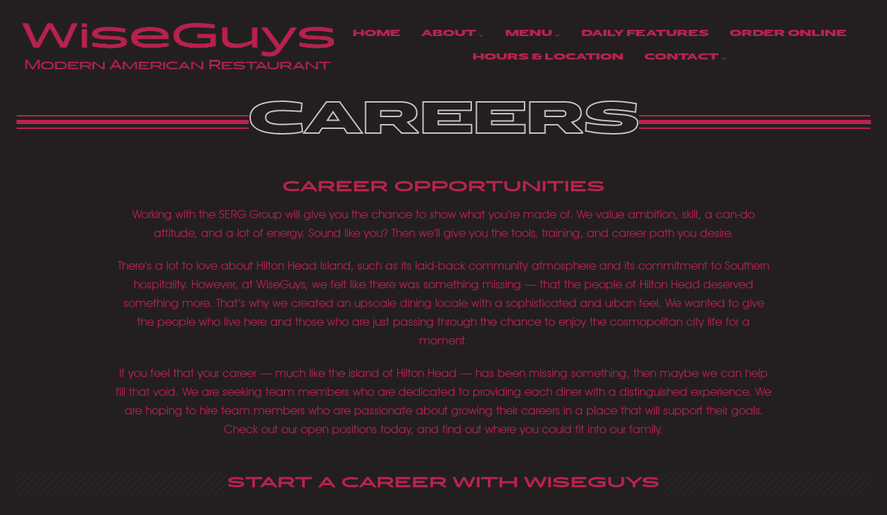

--- FILE ---
content_type: text/html; charset=UTF-8
request_url: https://www.wiseguyshhi.com/careers/
body_size: 25577
content:
<!doctype html>
<html lang="en-US" class="no-js" itemtype="https://schema.org/WebPage" itemscope>
<head>
	<meta charset="UTF-8">
	<meta name="viewport" content="width=device-width, initial-scale=1, minimum-scale=1">
	<title>Careers - WiseGuys</title>
<link data-rocket-preload as="style" href="https://fonts.googleapis.com/css?family=Montserrat%3A600%2C700%7CRaleway%3A600%2C700%2Cregular%7CKurale%3Aregular&#038;display=swap" rel="preload">
<link href="https://fonts.googleapis.com/css?family=Montserrat%3A600%2C700%7CRaleway%3A600%2C700%2Cregular%7CKurale%3Aregular&#038;display=swap" media="print" onload="this.media=&#039;all&#039;" rel="stylesheet">
<noscript><link rel="stylesheet" href="https://fonts.googleapis.com/css?family=Montserrat%3A600%2C700%7CRaleway%3A600%2C700%2Cregular%7CKurale%3Aregular&#038;display=swap"></noscript>
	<style>img:is([sizes="auto" i], [sizes^="auto," i]) { contain-intrinsic-size: 3000px 1500px }</style>
	<meta name="dc.title" content="Careers - WiseGuys">
<meta name="dc.description" content="Careers Career Opportunities Working with the SERG Group will give you the chance to show what you’re made of. We value ambition, skill, a can-do attitude, and a lot of energy. Sound like you? Then we’ll give you the tools, training, and career path you desire. There’s a lot to&hellip;">
<meta name="dc.relation" content="https://www.wiseguyshhi.com/careers/">
<meta name="dc.source" content="https://www.wiseguyshhi.com/">
<meta name="dc.language" content="en_US">
<meta name="description" content="Careers Career Opportunities Working with the SERG Group will give you the chance to show what you’re made of. We value ambition, skill, a can-do attitude, and a lot of energy. Sound like you? Then we’ll give you the tools, training, and career path you desire. There’s a lot to&hellip;">
<meta name="robots" content="index, follow, max-snippet:-1, max-image-preview:large, max-video-preview:-1">
<link rel="canonical" href="https://www.wiseguyshhi.com/careers/">
<meta property="og:url" content="https://www.wiseguyshhi.com/careers/">
<meta property="og:site_name" content="WiseGuys">
<meta property="og:locale" content="en_US">
<meta property="og:type" content="article">
<meta property="article:author" content="https://www.facebook.com/WiseGuysHHI/">
<meta property="article:publisher" content="https://www.facebook.com/WiseGuysHHI/">
<meta property="og:title" content="Careers - WiseGuys">
<meta property="og:description" content="Careers Career Opportunities Working with the SERG Group will give you the chance to show what you’re made of. We value ambition, skill, a can-do attitude, and a lot of energy. Sound like you? Then we’ll give you the tools, training, and career path you desire. There’s a lot to&hellip;">
<meta property="og:image" content="https://www.wiseguyshhi.com/wp-content/uploads/2024/05/WiseGuys-Logo-Thumbnail-2.jpeg">
<meta property="og:image:secure_url" content="https://www.wiseguyshhi.com/wp-content/uploads/2024/05/WiseGuys-Logo-Thumbnail-2.jpeg">
<meta property="og:image:width" content="1200">
<meta property="og:image:height" content="633">
<meta name="twitter:card" content="summary">
<meta name="twitter:title" content="Careers - WiseGuys">
<meta name="twitter:description" content="Careers Career Opportunities Working with the SERG Group will give you the chance to show what you’re made of. We value ambition, skill, a can-do attitude, and a lot of energy. Sound like you? Then we’ll give you the tools, training, and career path you desire. There’s a lot to&hellip;">
<link rel='dns-prefetch' href='//maps.googleapis.com' />
<link href='https://fonts.gstatic.com' crossorigin rel='preconnect' />
<link rel="alternate" type="application/rss+xml" title="WiseGuys &raquo; Feed" href="https://www.wiseguyshhi.com/feed/" />
			<script>document.documentElement.classList.remove( 'no-js' );</script>
			<link data-minify="1" rel='stylesheet' id='kadence-blocks-rowlayout-css' href='https://www.wiseguyshhi.com/wp-content/cache/min/1/wp-content/plugins/kadence-blocks/dist/style-blocks-rowlayout.css?ver=1762451730' media='all' />
<link data-minify="1" rel='stylesheet' id='kadence-blocks-column-css' href='https://www.wiseguyshhi.com/wp-content/cache/min/1/wp-content/plugins/kadence-blocks/dist/style-blocks-column.css?ver=1762451730' media='all' />
<style id='kadence-blocks-advancedheading-inline-css'>
.wp-block-kadence-advancedheading mark{background:transparent;border-style:solid;border-width:0}.wp-block-kadence-advancedheading mark.kt-highlight{color:#f76a0c;}.kb-adv-heading-icon{display: inline-flex;justify-content: center;align-items: center;} .is-layout-constrained > .kb-advanced-heading-link {display: block;}.single-content .kadence-advanced-heading-wrapper h1, .single-content .kadence-advanced-heading-wrapper h2, .single-content .kadence-advanced-heading-wrapper h3, .single-content .kadence-advanced-heading-wrapper h4, .single-content .kadence-advanced-heading-wrapper h5, .single-content .kadence-advanced-heading-wrapper h6 {margin: 1.5em 0 .5em;}.single-content .kadence-advanced-heading-wrapper+* { margin-top:0;}.kb-screen-reader-text{position:absolute;width:1px;height:1px;padding:0;margin:-1px;overflow:hidden;clip:rect(0,0,0,0);}
</style>
<link data-minify="1" rel='stylesheet' id='kadence-blocks-image-css' href='https://www.wiseguyshhi.com/wp-content/cache/min/1/wp-content/plugins/kadence-blocks/dist/style-blocks-image.css?ver=1762451730' media='all' />
<link data-minify="1" rel='stylesheet' id='kadence-blocks-spacer-css' href='https://www.wiseguyshhi.com/wp-content/cache/min/1/wp-content/plugins/kadence-blocks/dist/style-blocks-spacer.css?ver=1762451730' media='all' />
<style id='wp-emoji-styles-inline-css'>

	img.wp-smiley, img.emoji {
		display: inline !important;
		border: none !important;
		box-shadow: none !important;
		height: 1em !important;
		width: 1em !important;
		margin: 0 0.07em !important;
		vertical-align: -0.1em !important;
		background: none !important;
		padding: 0 !important;
	}
</style>
<link rel='stylesheet' id='wp-block-library-css' href='https://www.wiseguyshhi.com/wp-includes/css/dist/block-library/style.min.css?ver=6.8.3' media='all' />
<style id='classic-theme-styles-inline-css'>
/*! This file is auto-generated */
.wp-block-button__link{color:#fff;background-color:#32373c;border-radius:9999px;box-shadow:none;text-decoration:none;padding:calc(.667em + 2px) calc(1.333em + 2px);font-size:1.125em}.wp-block-file__button{background:#32373c;color:#fff;text-decoration:none}
</style>
<link data-minify="1" rel='stylesheet' id='yith-wcevti-style-frontend-shortcodes-tickets-css' href='https://www.wiseguyshhi.com/wp-content/cache/min/1/wp-content/plugins/yith-event-tickets-for-woocommerce-premium/assets/css/script-tickets-shortcodes.css?ver=1762451730' media='all' />
<link data-minify="1" rel='stylesheet' id='yith-wcevti-style-frontend-calendar-tickets-css' href='https://www.wiseguyshhi.com/wp-content/cache/min/1/wp-content/plugins/yith-event-tickets-for-woocommerce-premium/assets/monthly-master/css/monthly.css?ver=1762451730' media='all' />
<style id='wpseopress-local-business-style-inline-css'>
span.wp-block-wpseopress-local-business-field{margin-right:8px}

</style>
<style id='global-styles-inline-css'>
:root{--wp--preset--aspect-ratio--square: 1;--wp--preset--aspect-ratio--4-3: 4/3;--wp--preset--aspect-ratio--3-4: 3/4;--wp--preset--aspect-ratio--3-2: 3/2;--wp--preset--aspect-ratio--2-3: 2/3;--wp--preset--aspect-ratio--16-9: 16/9;--wp--preset--aspect-ratio--9-16: 9/16;--wp--preset--color--black: #000000;--wp--preset--color--cyan-bluish-gray: #abb8c3;--wp--preset--color--white: #ffffff;--wp--preset--color--pale-pink: #f78da7;--wp--preset--color--vivid-red: #cf2e2e;--wp--preset--color--luminous-vivid-orange: #ff6900;--wp--preset--color--luminous-vivid-amber: #fcb900;--wp--preset--color--light-green-cyan: #7bdcb5;--wp--preset--color--vivid-green-cyan: #00d084;--wp--preset--color--pale-cyan-blue: #8ed1fc;--wp--preset--color--vivid-cyan-blue: #0693e3;--wp--preset--color--vivid-purple: #9b51e0;--wp--preset--color--theme-palette-1: var(--global-palette1);--wp--preset--color--theme-palette-2: var(--global-palette2);--wp--preset--color--theme-palette-3: var(--global-palette3);--wp--preset--color--theme-palette-4: var(--global-palette4);--wp--preset--color--theme-palette-5: var(--global-palette5);--wp--preset--color--theme-palette-6: var(--global-palette6);--wp--preset--color--theme-palette-7: var(--global-palette7);--wp--preset--color--theme-palette-8: var(--global-palette8);--wp--preset--color--theme-palette-9: var(--global-palette9);--wp--preset--gradient--vivid-cyan-blue-to-vivid-purple: linear-gradient(135deg,rgba(6,147,227,1) 0%,rgb(155,81,224) 100%);--wp--preset--gradient--light-green-cyan-to-vivid-green-cyan: linear-gradient(135deg,rgb(122,220,180) 0%,rgb(0,208,130) 100%);--wp--preset--gradient--luminous-vivid-amber-to-luminous-vivid-orange: linear-gradient(135deg,rgba(252,185,0,1) 0%,rgba(255,105,0,1) 100%);--wp--preset--gradient--luminous-vivid-orange-to-vivid-red: linear-gradient(135deg,rgba(255,105,0,1) 0%,rgb(207,46,46) 100%);--wp--preset--gradient--very-light-gray-to-cyan-bluish-gray: linear-gradient(135deg,rgb(238,238,238) 0%,rgb(169,184,195) 100%);--wp--preset--gradient--cool-to-warm-spectrum: linear-gradient(135deg,rgb(74,234,220) 0%,rgb(151,120,209) 20%,rgb(207,42,186) 40%,rgb(238,44,130) 60%,rgb(251,105,98) 80%,rgb(254,248,76) 100%);--wp--preset--gradient--blush-light-purple: linear-gradient(135deg,rgb(255,206,236) 0%,rgb(152,150,240) 100%);--wp--preset--gradient--blush-bordeaux: linear-gradient(135deg,rgb(254,205,165) 0%,rgb(254,45,45) 50%,rgb(107,0,62) 100%);--wp--preset--gradient--luminous-dusk: linear-gradient(135deg,rgb(255,203,112) 0%,rgb(199,81,192) 50%,rgb(65,88,208) 100%);--wp--preset--gradient--pale-ocean: linear-gradient(135deg,rgb(255,245,203) 0%,rgb(182,227,212) 50%,rgb(51,167,181) 100%);--wp--preset--gradient--electric-grass: linear-gradient(135deg,rgb(202,248,128) 0%,rgb(113,206,126) 100%);--wp--preset--gradient--midnight: linear-gradient(135deg,rgb(2,3,129) 0%,rgb(40,116,252) 100%);--wp--preset--font-size--small: var(--global-font-size-small);--wp--preset--font-size--medium: var(--global-font-size-medium);--wp--preset--font-size--large: var(--global-font-size-large);--wp--preset--font-size--x-large: 42px;--wp--preset--font-size--larger: var(--global-font-size-larger);--wp--preset--font-size--xxlarge: var(--global-font-size-xxlarge);--wp--preset--spacing--20: 0.44rem;--wp--preset--spacing--30: 0.67rem;--wp--preset--spacing--40: 1rem;--wp--preset--spacing--50: 1.5rem;--wp--preset--spacing--60: 2.25rem;--wp--preset--spacing--70: 3.38rem;--wp--preset--spacing--80: 5.06rem;--wp--preset--shadow--natural: 6px 6px 9px rgba(0, 0, 0, 0.2);--wp--preset--shadow--deep: 12px 12px 50px rgba(0, 0, 0, 0.4);--wp--preset--shadow--sharp: 6px 6px 0px rgba(0, 0, 0, 0.2);--wp--preset--shadow--outlined: 6px 6px 0px -3px rgba(255, 255, 255, 1), 6px 6px rgba(0, 0, 0, 1);--wp--preset--shadow--crisp: 6px 6px 0px rgba(0, 0, 0, 1);}:where(.is-layout-flex){gap: 0.5em;}:where(.is-layout-grid){gap: 0.5em;}body .is-layout-flex{display: flex;}.is-layout-flex{flex-wrap: wrap;align-items: center;}.is-layout-flex > :is(*, div){margin: 0;}body .is-layout-grid{display: grid;}.is-layout-grid > :is(*, div){margin: 0;}:where(.wp-block-columns.is-layout-flex){gap: 2em;}:where(.wp-block-columns.is-layout-grid){gap: 2em;}:where(.wp-block-post-template.is-layout-flex){gap: 1.25em;}:where(.wp-block-post-template.is-layout-grid){gap: 1.25em;}.has-black-color{color: var(--wp--preset--color--black) !important;}.has-cyan-bluish-gray-color{color: var(--wp--preset--color--cyan-bluish-gray) !important;}.has-white-color{color: var(--wp--preset--color--white) !important;}.has-pale-pink-color{color: var(--wp--preset--color--pale-pink) !important;}.has-vivid-red-color{color: var(--wp--preset--color--vivid-red) !important;}.has-luminous-vivid-orange-color{color: var(--wp--preset--color--luminous-vivid-orange) !important;}.has-luminous-vivid-amber-color{color: var(--wp--preset--color--luminous-vivid-amber) !important;}.has-light-green-cyan-color{color: var(--wp--preset--color--light-green-cyan) !important;}.has-vivid-green-cyan-color{color: var(--wp--preset--color--vivid-green-cyan) !important;}.has-pale-cyan-blue-color{color: var(--wp--preset--color--pale-cyan-blue) !important;}.has-vivid-cyan-blue-color{color: var(--wp--preset--color--vivid-cyan-blue) !important;}.has-vivid-purple-color{color: var(--wp--preset--color--vivid-purple) !important;}.has-black-background-color{background-color: var(--wp--preset--color--black) !important;}.has-cyan-bluish-gray-background-color{background-color: var(--wp--preset--color--cyan-bluish-gray) !important;}.has-white-background-color{background-color: var(--wp--preset--color--white) !important;}.has-pale-pink-background-color{background-color: var(--wp--preset--color--pale-pink) !important;}.has-vivid-red-background-color{background-color: var(--wp--preset--color--vivid-red) !important;}.has-luminous-vivid-orange-background-color{background-color: var(--wp--preset--color--luminous-vivid-orange) !important;}.has-luminous-vivid-amber-background-color{background-color: var(--wp--preset--color--luminous-vivid-amber) !important;}.has-light-green-cyan-background-color{background-color: var(--wp--preset--color--light-green-cyan) !important;}.has-vivid-green-cyan-background-color{background-color: var(--wp--preset--color--vivid-green-cyan) !important;}.has-pale-cyan-blue-background-color{background-color: var(--wp--preset--color--pale-cyan-blue) !important;}.has-vivid-cyan-blue-background-color{background-color: var(--wp--preset--color--vivid-cyan-blue) !important;}.has-vivid-purple-background-color{background-color: var(--wp--preset--color--vivid-purple) !important;}.has-black-border-color{border-color: var(--wp--preset--color--black) !important;}.has-cyan-bluish-gray-border-color{border-color: var(--wp--preset--color--cyan-bluish-gray) !important;}.has-white-border-color{border-color: var(--wp--preset--color--white) !important;}.has-pale-pink-border-color{border-color: var(--wp--preset--color--pale-pink) !important;}.has-vivid-red-border-color{border-color: var(--wp--preset--color--vivid-red) !important;}.has-luminous-vivid-orange-border-color{border-color: var(--wp--preset--color--luminous-vivid-orange) !important;}.has-luminous-vivid-amber-border-color{border-color: var(--wp--preset--color--luminous-vivid-amber) !important;}.has-light-green-cyan-border-color{border-color: var(--wp--preset--color--light-green-cyan) !important;}.has-vivid-green-cyan-border-color{border-color: var(--wp--preset--color--vivid-green-cyan) !important;}.has-pale-cyan-blue-border-color{border-color: var(--wp--preset--color--pale-cyan-blue) !important;}.has-vivid-cyan-blue-border-color{border-color: var(--wp--preset--color--vivid-cyan-blue) !important;}.has-vivid-purple-border-color{border-color: var(--wp--preset--color--vivid-purple) !important;}.has-vivid-cyan-blue-to-vivid-purple-gradient-background{background: var(--wp--preset--gradient--vivid-cyan-blue-to-vivid-purple) !important;}.has-light-green-cyan-to-vivid-green-cyan-gradient-background{background: var(--wp--preset--gradient--light-green-cyan-to-vivid-green-cyan) !important;}.has-luminous-vivid-amber-to-luminous-vivid-orange-gradient-background{background: var(--wp--preset--gradient--luminous-vivid-amber-to-luminous-vivid-orange) !important;}.has-luminous-vivid-orange-to-vivid-red-gradient-background{background: var(--wp--preset--gradient--luminous-vivid-orange-to-vivid-red) !important;}.has-very-light-gray-to-cyan-bluish-gray-gradient-background{background: var(--wp--preset--gradient--very-light-gray-to-cyan-bluish-gray) !important;}.has-cool-to-warm-spectrum-gradient-background{background: var(--wp--preset--gradient--cool-to-warm-spectrum) !important;}.has-blush-light-purple-gradient-background{background: var(--wp--preset--gradient--blush-light-purple) !important;}.has-blush-bordeaux-gradient-background{background: var(--wp--preset--gradient--blush-bordeaux) !important;}.has-luminous-dusk-gradient-background{background: var(--wp--preset--gradient--luminous-dusk) !important;}.has-pale-ocean-gradient-background{background: var(--wp--preset--gradient--pale-ocean) !important;}.has-electric-grass-gradient-background{background: var(--wp--preset--gradient--electric-grass) !important;}.has-midnight-gradient-background{background: var(--wp--preset--gradient--midnight) !important;}.has-small-font-size{font-size: var(--wp--preset--font-size--small) !important;}.has-medium-font-size{font-size: var(--wp--preset--font-size--medium) !important;}.has-large-font-size{font-size: var(--wp--preset--font-size--large) !important;}.has-x-large-font-size{font-size: var(--wp--preset--font-size--x-large) !important;}
:where(.wp-block-post-template.is-layout-flex){gap: 1.25em;}:where(.wp-block-post-template.is-layout-grid){gap: 1.25em;}
:where(.wp-block-columns.is-layout-flex){gap: 2em;}:where(.wp-block-columns.is-layout-grid){gap: 2em;}
:root :where(.wp-block-pullquote){font-size: 1.5em;line-height: 1.6;}
</style>
<link data-minify="1" rel='stylesheet' id='conditional-extra-fees-woocommerce-css' href='https://www.wiseguyshhi.com/wp-content/cache/min/1/wp-content/plugins/conditional-extra-fees-for-woocommerce/public/css/conditional-fees-rule-woocommerce-public.css?ver=1762451730' media='all' />
<style id='woocommerce-inline-inline-css'>
.woocommerce form .form-row .required { visibility: visible; }
</style>
<link data-minify="1" rel='stylesheet' id='brands-styles-css' href='https://www.wiseguyshhi.com/wp-content/cache/min/1/wp-content/plugins/woocommerce/assets/css/brands.css?ver=1762451730' media='all' />
<link rel='stylesheet' id='kadence-global-css' href='https://www.wiseguyshhi.com/wp-content/themes/kadence/assets/css/global.min.css?ver=1.3.5' media='all' />
<style id='kadence-global-inline-css'>
/* Kadence Base CSS */
:root{--global-palette1:#b9234d;--global-palette2:#231f20;--global-palette3:#b9234d;--global-palette4:#2D3748;--global-palette5:#4A5568;--global-palette6:#718096;--global-palette7:#363636;--global-palette8:#efefef;--global-palette9:#ffffff;--global-palette9rgb:255, 255, 255;--global-palette-highlight:var(--global-palette1);--global-palette-highlight-alt:var(--global-palette9);--global-palette-highlight-alt2:var(--global-palette9);--global-palette-btn-bg:var(--global-palette9);--global-palette-btn-bg-hover:var(--global-palette1);--global-palette-btn:var(--global-palette3);--global-palette-btn-hover:var(--global-palette9);--global-body-font-family:'AvantGardeITCbyBT Book';--global-heading-font-family:Montserrat, sans-serif;--global-primary-nav-font-family:'Doublewide Bold';--global-fallback-font:sans-serif;--global-display-fallback-font:sans-serif;--global-content-width:1290px;--global-content-wide-width:calc(1290px + 230px);--global-content-narrow-width:1100px;--global-content-edge-padding:1.5rem;--global-content-boxed-padding:2rem;--global-calc-content-width:calc(1290px - var(--global-content-edge-padding) - var(--global-content-edge-padding) );--wp--style--global--content-size:var(--global-calc-content-width);}.wp-site-blocks{--global-vw:calc( 100vw - ( 0.5 * var(--scrollbar-offset)));}body{background:var(--global-palette2);}body, input, select, optgroup, textarea{font-style:normal;font-weight:400;font-size:17px;line-height:1.6;font-family:var(--global-body-font-family);color:var(--global-palette9);}.content-bg, body.content-style-unboxed .site{background:var(--global-palette2);}h1,h2,h3,h4,h5,h6{font-family:var(--global-heading-font-family);}h1{font-style:normal;font-weight:600;font-size:32px;line-height:1.5;font-family:Raleway, sans-serif;color:var(--global-palette3);}h2{font-style:normal;font-weight:700;font-size:30px;line-height:1.5;font-family:Raleway, sans-serif;color:var(--global-palette3);}h3{font-style:normal;font-weight:700;font-size:24px;line-height:1.5;font-family:Raleway, sans-serif;color:var(--global-palette3);}h4{font-style:normal;font-weight:700;font-size:22px;line-height:1.5;font-family:Raleway, sans-serif;color:var(--global-palette9);}h5{font-style:normal;font-weight:700;font-size:20px;line-height:1.5;font-family:Raleway, sans-serif;color:var(--global-palette4);}h6{font-style:normal;font-weight:700;font-size:18px;line-height:1.5;font-family:Raleway, sans-serif;color:var(--global-palette5);}.entry-hero h1{font-style:normal;font-weight:normal;font-family:Kurale, serif;}.entry-hero .kadence-breadcrumbs, .entry-hero .search-form{font-style:normal;font-weight:normal;font-family:Raleway, sans-serif;}.entry-hero .kadence-breadcrumbs{max-width:1290px;}.site-container, .site-header-row-layout-contained, .site-footer-row-layout-contained, .entry-hero-layout-contained, .comments-area, .alignfull > .wp-block-cover__inner-container, .alignwide > .wp-block-cover__inner-container{max-width:var(--global-content-width);}.content-width-narrow .content-container.site-container, .content-width-narrow .hero-container.site-container{max-width:var(--global-content-narrow-width);}@media all and (min-width: 1520px){.wp-site-blocks .content-container  .alignwide{margin-left:-115px;margin-right:-115px;width:unset;max-width:unset;}}@media all and (min-width: 1360px){.content-width-narrow .wp-site-blocks .content-container .alignwide{margin-left:-130px;margin-right:-130px;width:unset;max-width:unset;}}.content-style-boxed .wp-site-blocks .entry-content .alignwide{margin-left:calc( -1 * var( --global-content-boxed-padding ) );margin-right:calc( -1 * var( --global-content-boxed-padding ) );}.content-area{margin-top:5rem;margin-bottom:5rem;}@media all and (max-width: 1024px){.content-area{margin-top:3rem;margin-bottom:3rem;}}@media all and (max-width: 767px){.content-area{margin-top:2rem;margin-bottom:2rem;}}@media all and (max-width: 1024px){:root{--global-content-boxed-padding:2rem;}}@media all and (max-width: 767px){:root{--global-content-boxed-padding:1.5rem;}}.entry-content-wrap{padding:2rem;}@media all and (max-width: 1024px){.entry-content-wrap{padding:2rem;}}@media all and (max-width: 767px){.entry-content-wrap{padding:1.5rem;}}.entry.single-entry{box-shadow:0px 15px 15px -10px rgba(0,0,0,0.05);}.entry.loop-entry{box-shadow:0px 15px 15px -10px rgba(0,0,0,0.05);}.loop-entry .entry-content-wrap{padding:2rem;}@media all and (max-width: 1024px){.loop-entry .entry-content-wrap{padding:2rem;}}@media all and (max-width: 767px){.loop-entry .entry-content-wrap{padding:1.5rem;}}button, .button, .wp-block-button__link, input[type="button"], input[type="reset"], input[type="submit"], .fl-button, .elementor-button-wrapper .elementor-button, .wc-block-components-checkout-place-order-button, .wc-block-cart__submit{font-style:normal;font-weight:400;font-size:14px;font-family:'Doublewide Bold';text-transform:uppercase;border-radius:0px;padding:20px 45px 20px 45px;box-shadow:0px 0px 0px -7px rgba(0,0,0,0);}.wp-block-button.is-style-outline .wp-block-button__link{padding:20px 45px 20px 45px;}button:hover, button:focus, button:active, .button:hover, .button:focus, .button:active, .wp-block-button__link:hover, .wp-block-button__link:focus, .wp-block-button__link:active, input[type="button"]:hover, input[type="button"]:focus, input[type="button"]:active, input[type="reset"]:hover, input[type="reset"]:focus, input[type="reset"]:active, input[type="submit"]:hover, input[type="submit"]:focus, input[type="submit"]:active, .elementor-button-wrapper .elementor-button:hover, .elementor-button-wrapper .elementor-button:focus, .elementor-button-wrapper .elementor-button:active, .wc-block-cart__submit:hover{box-shadow:0px 15px 25px -7px rgba(0,0,0,0.1);}.kb-button.kb-btn-global-outline.kb-btn-global-inherit{padding-top:calc(20px - 2px);padding-right:calc(45px - 2px);padding-bottom:calc(20px - 2px);padding-left:calc(45px - 2px);}@media all and (max-width: 767px){button, .button, .wp-block-button__link, input[type="button"], input[type="reset"], input[type="submit"], .fl-button, .elementor-button-wrapper .elementor-button, .wc-block-components-checkout-place-order-button, .wc-block-cart__submit{padding:15px 25px 15px 25px;font-size:10px;}.wp-block-button.is-style-outline .wp-block-button__link{padding:15px 25px 15px 25px;}.kb-button.kb-btn-global-outline.kb-btn-global-inherit{padding-top:calc(15px - 2px);padding-right:calc(25px - 2px);padding-bottom:calc(15px - 2px);padding-left:calc(25px - 2px);}}@media all and (min-width: 1025px){.transparent-header .entry-hero .entry-hero-container-inner{padding-top:5.01em;}}@media all and (max-width: 1024px){.mobile-transparent-header .entry-hero .entry-hero-container-inner{padding-top:5.01em;}}@media all and (max-width: 767px){.mobile-transparent-header .entry-hero .entry-hero-container-inner{padding-top:5.01em;}}#kt-scroll-up-reader, #kt-scroll-up{border-radius:100px 100px 100px 100px;color:var(--global-palette9);bottom:30px;font-size:1.2em;padding:0.8em 0.8em 0.8em 0.8em;}#kt-scroll-up-reader.scroll-up-side-right, #kt-scroll-up.scroll-up-side-right{right:30px;}#kt-scroll-up-reader.scroll-up-side-left, #kt-scroll-up.scroll-up-side-left{left:30px;}.wp-site-blocks .page-title h1{font-style:normal;font-weight:700;font-size:47px;font-family:Raleway, sans-serif;color:#fffefe;}.page-hero-section .entry-hero-container-inner{background:#97002e;}.entry-hero.page-hero-section .entry-header{min-height:100px;}.loop-entry.type-post h2.entry-title{font-style:normal;color:var(--global-palette4);}.loop-entry.type-post .entry-taxonomies{font-style:normal;font-weight:normal;font-family:Raleway, sans-serif;}.loop-entry.type-post .entry-meta{font-style:normal;font-weight:normal;font-family:Raleway, sans-serif;}
/* Kadence Header CSS */
@media all and (max-width: 1024px){.mobile-transparent-header #masthead{position:absolute;left:0px;right:0px;z-index:100;}.kadence-scrollbar-fixer.mobile-transparent-header #masthead{right:var(--scrollbar-offset,0);}.mobile-transparent-header #masthead, .mobile-transparent-header .site-top-header-wrap .site-header-row-container-inner, .mobile-transparent-header .site-main-header-wrap .site-header-row-container-inner, .mobile-transparent-header .site-bottom-header-wrap .site-header-row-container-inner{background:transparent;}.site-header-row-tablet-layout-fullwidth, .site-header-row-tablet-layout-standard{padding:0px;}}@media all and (min-width: 1025px){.transparent-header #masthead{position:absolute;left:0px;right:0px;z-index:100;}.transparent-header.kadence-scrollbar-fixer #masthead{right:var(--scrollbar-offset,0);}.transparent-header #masthead, .transparent-header .site-top-header-wrap .site-header-row-container-inner, .transparent-header .site-main-header-wrap .site-header-row-container-inner, .transparent-header .site-bottom-header-wrap .site-header-row-container-inner{background:transparent;}}.site-branding a.brand img{max-width:450px;}.site-branding a.brand img.svg-logo-image{width:450px;}@media all and (max-width: 767px){.site-branding a.brand img{max-width:180px;}.site-branding a.brand img.svg-logo-image{width:180px;}}.site-branding{padding:0px 0px 0px 0px;}#masthead, #masthead .kadence-sticky-header.item-is-fixed:not(.item-at-start):not(.site-header-row-container):not(.site-main-header-wrap), #masthead .kadence-sticky-header.item-is-fixed:not(.item-at-start) > .site-header-row-container-inner{background:#ffffff;}.site-main-header-inner-wrap{min-height:5.01em;}.site-main-header-wrap .site-header-row-container-inner>.site-container{padding:1.5rem 2rem 2rem 2rem;}@media all and (max-width: 767px){.site-main-header-wrap .site-header-row-container-inner>.site-container{padding:0px 15px 0px 15px;}}#masthead .kadence-sticky-header.item-is-fixed:not(.item-at-start):not(.site-header-row-container):not(.item-hidden-above):not(.site-main-header-wrap), #masthead .kadence-sticky-header.item-is-fixed:not(.item-at-start):not(.item-hidden-above) > .site-header-row-container-inner{background:#000000;}.header-navigation[class*="header-navigation-style-underline"] .header-menu-container.primary-menu-container>ul>li>a:after{width:calc( 100% - 30px);}.main-navigation .primary-menu-container > ul > li.menu-item > a{padding-left:calc(30px / 2);padding-right:calc(30px / 2);padding-top:0.6em;padding-bottom:0.6em;color:var(--global-palette1);}.main-navigation .primary-menu-container > ul > li.menu-item .dropdown-nav-special-toggle{right:calc(30px / 2);}.main-navigation .primary-menu-container > ul li.menu-item > a{font-style:normal;font-weight:400;font-size:12px;font-family:var(--global-primary-nav-font-family);text-transform:uppercase;}.main-navigation .primary-menu-container > ul > li.menu-item > a:hover{color:var(--global-palette1);}.main-navigation .primary-menu-container > ul > li.menu-item.current-menu-item > a{color:var(--global-palette1);}.header-navigation .header-menu-container ul ul.sub-menu, .header-navigation .header-menu-container ul ul.submenu{background:var(--global-palette2);box-shadow:0px 2px 13px 0px rgba(0,0,0,0.1);}.header-navigation .header-menu-container ul ul li.menu-item, .header-menu-container ul.menu > li.kadence-menu-mega-enabled > ul > li.menu-item > a{border-bottom:1px none rgba(255,255,255,0.1);}.header-navigation .header-menu-container ul ul li.menu-item > a{width:200px;padding-top:1em;padding-bottom:1em;color:var(--global-palette1);font-style:normal;font-weight:400;font-size:10px;font-family:'Doublewide Bold';}.header-navigation .header-menu-container ul ul li.menu-item > a:hover{color:var(--global-palette1);background:var(--global-palette2);}.header-navigation .header-menu-container ul ul li.menu-item.current-menu-item > a{color:var(--global-palette1);background:var(--global-palette2);}.mobile-toggle-open-container .menu-toggle-open, .mobile-toggle-open-container .menu-toggle-open:focus{color:#97002e;padding:0.4em 0.6em 0.4em 0.6em;font-size:14px;}.mobile-toggle-open-container .menu-toggle-open.menu-toggle-style-bordered{border:1px solid currentColor;}.mobile-toggle-open-container .menu-toggle-open .menu-toggle-icon{font-size:35px;}.mobile-toggle-open-container .menu-toggle-open:hover, .mobile-toggle-open-container .menu-toggle-open:focus-visible{color:#97002e;}.mobile-navigation ul li{font-size:14px;}.mobile-navigation ul li a{padding-top:1em;padding-bottom:1em;}.mobile-navigation ul li > a, .mobile-navigation ul li.menu-item-has-children > .drawer-nav-drop-wrap{color:var(--global-palette8);}.mobile-navigation ul li.current-menu-item > a, .mobile-navigation ul li.current-menu-item.menu-item-has-children > .drawer-nav-drop-wrap{color:var(--global-palette-highlight);}.mobile-navigation ul li.menu-item-has-children .drawer-nav-drop-wrap, .mobile-navigation ul li:not(.menu-item-has-children) a{border-bottom:1px solid rgba(255,255,255,0.1);}.mobile-navigation:not(.drawer-navigation-parent-toggle-true) ul li.menu-item-has-children .drawer-nav-drop-wrap button{border-left:1px solid rgba(255,255,255,0.1);}#mobile-drawer .drawer-header .drawer-toggle{padding:0.6em 0.15em 0.6em 0.15em;font-size:24px;}
/* Kadence Footer CSS */
.site-middle-footer-wrap .site-footer-row-container-inner{background:#000000;font-style:normal;font-weight:normal;font-family:Raleway, sans-serif;color:var(--global-palette9);}.site-footer .site-middle-footer-wrap a:where(:not(.button):not(.wp-block-button__link):not(.wp-element-button)){color:var(--global-palette9);}.site-footer .site-middle-footer-wrap a:where(:not(.button):not(.wp-block-button__link):not(.wp-element-button)):hover{color:#97002e;}.site-middle-footer-inner-wrap{padding-top:30px;padding-bottom:30px;grid-column-gap:30px;grid-row-gap:30px;}.site-middle-footer-inner-wrap .widget{margin-bottom:30px;}.site-middle-footer-inner-wrap .widget-area .widget-title{font-style:normal;font-weight:normal;font-family:Raleway, sans-serif;color:var(--global-palette9);}.site-middle-footer-inner-wrap .site-footer-section:not(:last-child):after{right:calc(-30px / 2);}
/* Kadence Woo CSS */
.woocommerce table.shop_table td.product-quantity{min-width:130px;}.entry-hero.product-hero-section .entry-header{min-height:200px;}.product-title .single-category{font-weight:700;font-size:32px;line-height:1.5;color:var(--global-palette3);}.wp-site-blocks .product-hero-section .extra-title{font-weight:700;font-size:32px;line-height:1.5;}.woocommerce ul.products.woo-archive-btn-button .product-action-wrap .button:not(.kb-button), .woocommerce ul.products li.woo-archive-btn-button .button:not(.kb-button), .wc-block-grid__product.woo-archive-btn-button .product-details .wc-block-grid__product-add-to-cart .wp-block-button__link{border:2px none transparent;box-shadow:0px 0px 0px 0px rgba(0,0,0,0.0);}.woocommerce ul.products.woo-archive-btn-button .product-action-wrap .button:not(.kb-button):hover, .woocommerce ul.products li.woo-archive-btn-button .button:not(.kb-button):hover, .wc-block-grid__product.woo-archive-btn-button .product-details .wc-block-grid__product-add-to-cart .wp-block-button__link:hover{box-shadow:0px 0px 0px 0px rgba(0,0,0,0);}
/* Kadence Pro Header CSS */
.header-navigation-dropdown-direction-left ul ul.submenu, .header-navigation-dropdown-direction-left ul ul.sub-menu{right:0px;left:auto;}.rtl .header-navigation-dropdown-direction-right ul ul.submenu, .rtl .header-navigation-dropdown-direction-right ul ul.sub-menu{left:0px;right:auto;}.header-account-button .nav-drop-title-wrap > .kadence-svg-iconset, .header-account-button > .kadence-svg-iconset{font-size:1.2em;}.site-header-item .header-account-button .nav-drop-title-wrap, .site-header-item .header-account-wrap > .header-account-button{display:flex;align-items:center;}.header-account-style-icon_label .header-account-label{padding-left:5px;}.header-account-style-label_icon .header-account-label{padding-right:5px;}.site-header-item .header-account-wrap .header-account-button{text-decoration:none;box-shadow:none;color:inherit;background:transparent;padding:0.6em 0em 0.6em 0em;}.header-mobile-account-wrap .header-account-button .nav-drop-title-wrap > .kadence-svg-iconset, .header-mobile-account-wrap .header-account-button > .kadence-svg-iconset{font-size:1.2em;}.header-mobile-account-wrap .header-account-button .nav-drop-title-wrap, .header-mobile-account-wrap > .header-account-button{display:flex;align-items:center;}.header-mobile-account-wrap.header-account-style-icon_label .header-account-label{padding-left:5px;}.header-mobile-account-wrap.header-account-style-label_icon .header-account-label{padding-right:5px;}.header-mobile-account-wrap .header-account-button{text-decoration:none;box-shadow:none;color:inherit;background:transparent;padding:0.6em 0em 0.6em 0em;}#login-drawer .drawer-inner .drawer-content{display:flex;justify-content:center;align-items:center;position:absolute;top:0px;bottom:0px;left:0px;right:0px;padding:0px;}#loginform p label{display:block;}#login-drawer #loginform{width:100%;}#login-drawer #loginform input{width:100%;}#login-drawer #loginform input[type="checkbox"]{width:auto;}#login-drawer .drawer-inner .drawer-header{position:relative;z-index:100;}#login-drawer .drawer-content_inner.widget_login_form_inner{padding:2em;width:100%;max-width:350px;border-radius:.25rem;background:var(--global-palette9);color:var(--global-palette4);}#login-drawer .lost_password a{color:var(--global-palette6);}#login-drawer .lost_password, #login-drawer .register-field{text-align:center;}#login-drawer .widget_login_form_inner p{margin-top:1.2em;margin-bottom:0em;}#login-drawer .widget_login_form_inner p:first-child{margin-top:0em;}#login-drawer .widget_login_form_inner label{margin-bottom:0.5em;}#login-drawer hr.register-divider{margin:1.2em 0;border-width:1px;}#login-drawer .register-field{font-size:90%;}@media all and (min-width: 1025px){#login-drawer hr.register-divider.hide-desktop{display:none;}#login-drawer p.register-field.hide-desktop{display:none;}}@media all and (max-width: 1024px){#login-drawer hr.register-divider.hide-mobile{display:none;}#login-drawer p.register-field.hide-mobile{display:none;}}@media all and (max-width: 767px){#login-drawer hr.register-divider.hide-mobile{display:none;}#login-drawer p.register-field.hide-mobile{display:none;}}.tertiary-navigation .tertiary-menu-container > ul > li.menu-item > a{padding-left:calc(1.2em / 2);padding-right:calc(1.2em / 2);padding-top:0.6em;padding-bottom:0.6em;color:var(--global-palette5);}.tertiary-navigation .tertiary-menu-container > ul > li.menu-item > a:hover{color:var(--global-palette-highlight);}.tertiary-navigation .tertiary-menu-container > ul > li.menu-item.current-menu-item > a{color:var(--global-palette3);}.header-navigation[class*="header-navigation-style-underline"] .header-menu-container.tertiary-menu-container>ul>li>a:after{width:calc( 100% - 1.2em);}.quaternary-navigation .quaternary-menu-container > ul > li.menu-item > a{padding-left:calc(1.2em / 2);padding-right:calc(1.2em / 2);padding-top:0.6em;padding-bottom:0.6em;color:var(--global-palette5);}.quaternary-navigation .quaternary-menu-container > ul > li.menu-item > a:hover{color:var(--global-palette-highlight);}.quaternary-navigation .quaternary-menu-container > ul > li.menu-item.current-menu-item > a{color:var(--global-palette3);}.header-navigation[class*="header-navigation-style-underline"] .header-menu-container.quaternary-menu-container>ul>li>a:after{width:calc( 100% - 1.2em);}#main-header .header-divider{border-right:1px solid var(--global-palette6);height:50%;}#main-header .header-divider2{border-right:1px solid var(--global-palette6);height:50%;}#main-header .header-divider3{border-right:1px solid var(--global-palette6);height:50%;}#mobile-header .header-mobile-divider, #mobile-drawer .header-mobile-divider{border-right:1px solid var(--global-palette6);height:50%;}#mobile-drawer .header-mobile-divider{border-top:1px solid var(--global-palette6);width:50%;}#mobile-header .header-mobile-divider2{border-right:1px solid var(--global-palette6);height:50%;}#mobile-drawer .header-mobile-divider2{border-top:1px solid var(--global-palette6);width:50%;}.header-item-search-bar form ::-webkit-input-placeholder{color:currentColor;opacity:0.5;}.header-item-search-bar form ::placeholder{color:currentColor;opacity:0.5;}.header-search-bar form{max-width:100%;width:240px;}.header-mobile-search-bar form{max-width:calc(100vw - var(--global-sm-spacing) - var(--global-sm-spacing));width:240px;}.header-widget-lstyle-normal .header-widget-area-inner a:not(.button){text-decoration:underline;}.element-contact-inner-wrap{display:flex;flex-wrap:wrap;align-items:center;margin-top:-0.6em;margin-left:calc(-0.6em / 2);margin-right:calc(-0.6em / 2);}.element-contact-inner-wrap .header-contact-item{display:inline-flex;flex-wrap:wrap;align-items:center;margin-top:0.6em;margin-left:calc(0.6em / 2);margin-right:calc(0.6em / 2);}.element-contact-inner-wrap .header-contact-item .kadence-svg-iconset{font-size:1em;}.header-contact-item img{display:inline-block;}.header-contact-item .contact-label{margin-left:0.3em;}.rtl .header-contact-item .contact-label{margin-right:0.3em;margin-left:0px;}.header-mobile-contact-wrap .element-contact-inner-wrap{display:flex;flex-wrap:wrap;align-items:center;margin-top:-0.6em;margin-left:calc(-0.6em / 2);margin-right:calc(-0.6em / 2);}.header-mobile-contact-wrap .element-contact-inner-wrap .header-contact-item{display:inline-flex;flex-wrap:wrap;align-items:center;margin-top:0.6em;margin-left:calc(0.6em / 2);margin-right:calc(0.6em / 2);}.header-mobile-contact-wrap .element-contact-inner-wrap .header-contact-item .kadence-svg-iconset{font-size:1em;}#main-header .header-button2{border:2px none transparent;box-shadow:0px 0px 0px -7px rgba(0,0,0,0);}#main-header .header-button2:hover{box-shadow:0px 15px 25px -7px rgba(0,0,0,0.1);}.mobile-header-button2-wrap .mobile-header-button-inner-wrap .mobile-header-button2{border:2px none transparent;box-shadow:0px 0px 0px -7px rgba(0,0,0,0);}.mobile-header-button2-wrap .mobile-header-button-inner-wrap .mobile-header-button2:hover{box-shadow:0px 15px 25px -7px rgba(0,0,0,0.1);}#widget-drawer.popup-drawer-layout-fullwidth .drawer-content .header-widget2, #widget-drawer.popup-drawer-layout-sidepanel .drawer-inner{max-width:400px;}#widget-drawer.popup-drawer-layout-fullwidth .drawer-content .header-widget2{margin:0 auto;}.widget-toggle-open{display:flex;align-items:center;background:transparent;box-shadow:none;}.widget-toggle-open:hover, .widget-toggle-open:focus{border-color:currentColor;background:transparent;box-shadow:none;}.widget-toggle-open .widget-toggle-icon{display:flex;}.widget-toggle-open .widget-toggle-label{padding-right:5px;}.rtl .widget-toggle-open .widget-toggle-label{padding-left:5px;padding-right:0px;}.widget-toggle-open .widget-toggle-label:empty, .rtl .widget-toggle-open .widget-toggle-label:empty{padding-right:0px;padding-left:0px;}.widget-toggle-open-container .widget-toggle-open{color:var(--global-palette5);padding:0.4em 0.6em 0.4em 0.6em;font-size:14px;}.widget-toggle-open-container .widget-toggle-open.widget-toggle-style-bordered{border:1px solid currentColor;}.widget-toggle-open-container .widget-toggle-open .widget-toggle-icon{font-size:20px;}.widget-toggle-open-container .widget-toggle-open:hover, .widget-toggle-open-container .widget-toggle-open:focus{color:var(--global-palette-highlight);}#widget-drawer .header-widget-2style-normal a:not(.button){text-decoration:underline;}#widget-drawer .header-widget-2style-plain a:not(.button){text-decoration:none;}#widget-drawer .header-widget2 .widget-title{color:var(--global-palette9);}#widget-drawer .header-widget2{color:var(--global-palette8);}#widget-drawer .header-widget2 a:not(.button), #widget-drawer .header-widget2 .drawer-sub-toggle{color:var(--global-palette8);}#widget-drawer .header-widget2 a:not(.button):hover, #widget-drawer .header-widget2 .drawer-sub-toggle:hover{color:var(--global-palette9);}#mobile-secondary-site-navigation ul li{font-size:14px;}#mobile-secondary-site-navigation ul li a{padding-top:1em;padding-bottom:1em;}#mobile-secondary-site-navigation ul li > a, #mobile-secondary-site-navigation ul li.menu-item-has-children > .drawer-nav-drop-wrap{color:var(--global-palette8);}#mobile-secondary-site-navigation ul li.current-menu-item > a, #mobile-secondary-site-navigation ul li.current-menu-item.menu-item-has-children > .drawer-nav-drop-wrap{color:var(--global-palette-highlight);}#mobile-secondary-site-navigation ul li.menu-item-has-children .drawer-nav-drop-wrap, #mobile-secondary-site-navigation ul li:not(.menu-item-has-children) a{border-bottom:1px solid rgba(255,255,255,0.1);}#mobile-secondary-site-navigation:not(.drawer-navigation-parent-toggle-true) ul li.menu-item-has-children .drawer-nav-drop-wrap button{border-left:1px solid rgba(255,255,255,0.1);}
</style>
<link rel='stylesheet' id='kadence-header-css' href='https://www.wiseguyshhi.com/wp-content/themes/kadence/assets/css/header.min.css?ver=1.3.5' media='all' />
<link rel='stylesheet' id='kadence-content-css' href='https://www.wiseguyshhi.com/wp-content/themes/kadence/assets/css/content.min.css?ver=1.3.5' media='all' />
<link data-minify="1" rel='stylesheet' id='kadence-woocommerce-css' href='https://www.wiseguyshhi.com/wp-content/cache/min/1/wp-content/themes/kadence/assets/css/woocommerce.min.css?ver=1762451730' media='all' />
<link rel='stylesheet' id='kadence-footer-css' href='https://www.wiseguyshhi.com/wp-content/themes/kadence/assets/css/footer.min.css?ver=1.3.5' media='all' />
<link data-minify="1" rel='stylesheet' id='menu-addons-css' href='https://www.wiseguyshhi.com/wp-content/cache/min/1/wp-content/plugins/kadence-pro/dist/mega-menu/menu-addon.css?ver=1762451730' media='all' />
<style id='kadence-custom-font-css-inline-css'>
@font-face {font-family: "Futura Medium Italic";font-style: normal;font-weight: 400;src:url("https://www.wiseguyshhi.com/wp-content/uploads/2023/09/Futura-Medium-Italic.woff") format("woff");font-display: swap;}@font-face {font-family: "Futura Medium";font-style: normal;font-weight: 400;src:url("https://www.wiseguyshhi.com/wp-content/uploads/2023/09/Futura-Medium.woff") format("woff");font-display: swap;}@font-face {font-family: "Futura Condensed Medium";font-style: normal;font-weight: 400;src:url("https://www.wiseguyshhi.com/wp-content/uploads/2023/09/Futura-Condensed-Medium.woff") format("woff");font-display: swap;}@font-face {font-family: "Futura Condensed";font-style: normal;font-weight: 400;src:url("https://www.wiseguyshhi.com/wp-content/uploads/2023/09/Futura-Condensed.woff") format("woff");font-display: swap;}@font-face {font-family: "Futura Bold";font-style: normal;font-weight: 400;src:url("https://www.wiseguyshhi.com/wp-content/uploads/2023/09/Futura-Bold.woff") format("woff");font-display: swap;}@font-face {font-family: "Monotype - Americana BT Roman";font-style: normal;font-weight: 400;src:url("https://www.wiseguyshhi.com/wp-content/uploads/2023/09/Monotype-Americana-BT-Roman.woff") format("woff");font-display: swap;}@font-face {font-family: "Lil Stuart";font-style: normal;font-weight: 400;src:url("https://www.wiseguyshhi.com/wp-content/uploads/2023/09/lil-stuart.woff") format("woff");font-display: swap;}@font-face {font-family: "AvantGardeITCbyBT Demi";font-style: normal;font-weight: 400;src:url("https://www.wiseguyshhi.com/wp-content/uploads/2023/08/AvantGardeITCbyBT-Demi.woff") format("woff");font-display: swap;}@font-face {font-family: "AvantGardeITCbyBT Book";font-style: normal;font-weight: 400;src:url("https://www.wiseguyshhi.com/wp-content/uploads/2023/08/AvantGardeITCbyBT-Book.woff") format("woff");font-display: swap;}@font-face {font-family: "Copperplate Bold 03";font-style: normal;font-weight: 400;src:url("https://www.wiseguyshhi.com/wp-content/uploads/2023/08/Copperplate-Bold-03.woff") format("woff");font-display: swap;}@font-face {font-family: "Copperplate Light 02";font-style: normal;font-weight: 300;src:url("https://www.wiseguyshhi.com/wp-content/uploads/2023/08/Copperplate-Light-02.woff") format("woff");font-display: swap;}@font-face {font-family: "Copperplate 01";font-style: normal;font-weight: 400;src:url("https://www.wiseguyshhi.com/wp-content/uploads/2023/08/Copperplate-01.woff") format("woff");font-display: swap;}@font-face {font-family: "Doublewide Regular";font-style: normal;font-weight: 400;src:url("https://www.wiseguyshhi.com/wp-content/uploads/2023/08/Doublewide-Regular.woff") format("woff");font-display: swap;}@font-face {font-family: "Doublewide Bold";font-style: normal;font-weight: 700;src:url("https://www.wiseguyshhi.com/wp-content/uploads/2023/08/Doublewide-Bold.woff") format("woff");font-display: swap;}
</style>
<style id='kadence-blocks-global-variables-inline-css'>
:root {--global-kb-font-size-sm:clamp(0.8rem, 0.73rem + 0.217vw, 0.9rem);--global-kb-font-size-md:clamp(1.1rem, 0.995rem + 0.326vw, 1.25rem);--global-kb-font-size-lg:clamp(1.75rem, 1.576rem + 0.543vw, 2rem);--global-kb-font-size-xl:clamp(2.25rem, 1.728rem + 1.63vw, 3rem);--global-kb-font-size-xxl:clamp(2.5rem, 1.456rem + 3.26vw, 4rem);--global-kb-font-size-xxxl:clamp(2.75rem, 0.489rem + 7.065vw, 6rem);}
</style>
<link data-minify="1" rel='stylesheet' id='font-awesome-css' href='https://www.wiseguyshhi.com/wp-content/cache/min/1/wp-content/plugins/yith-event-tickets-for-woocommerce-premium/plugin-fw/assets/fonts/font-awesome/font-awesome.min.css?ver=1762451730' media='all' />
<style id='font-awesome-inline-css'>
[data-font="FontAwesome"]:before {font-family: 'FontAwesome' !important;content: attr(data-icon) !important;speak: none !important;font-weight: normal !important;font-variant: normal !important;text-transform: none !important;line-height: 1 !important;font-style: normal !important;-webkit-font-smoothing: antialiased !important;-moz-osx-font-smoothing: grayscale !important;}
</style>
<style id='kadence_blocks_css-inline-css'>
.kb-row-layout-wrap.wp-block-kadence-rowlayout.kb-row-layout-id3589_c1ed28-be{margin-top:var(--global-kb-spacing-xs, 1rem);}.kb-row-layout-id3589_c1ed28-be > .kt-row-column-wrap{padding-top:0px;padding-right:0px;padding-bottom:0px;padding-left:0px;grid-template-columns:minmax(0, 1fr);}@media all and (max-width: 767px){.kb-row-layout-id3589_c1ed28-be > .kt-row-column-wrap{grid-template-columns:minmax(0, 1fr);}}.kadence-column3589_a1cb06-60 > .kt-inside-inner-col{display:flex;}.kadence-column3589_a1cb06-60 > .kt-inside-inner-col{min-height:200px;}.kadence-column3589_a1cb06-60 > .kt-inside-inner-col{column-gap:var(--global-kb-gap-sm, 1rem);}.kadence-column3589_a1cb06-60 > .kt-inside-inner-col{flex-direction:row;flex-wrap:wrap;align-items:center;}.kadence-column3589_a1cb06-60 > .kt-inside-inner-col > *, .kadence-column3589_a1cb06-60 > .kt-inside-inner-col > figure.wp-block-image, .kadence-column3589_a1cb06-60 > .kt-inside-inner-col > figure.wp-block-kadence-image{margin-top:0px;margin-bottom:0px;}.kadence-column3589_a1cb06-60 > .kt-inside-inner-col > .kb-image-is-ratio-size{flex-grow:1;}.kt-row-column-wrap > .kadence-column3589_a1cb06-60{align-self:center;}.kt-inner-column-height-full:not(.kt-has-1-columns) > .wp-block-kadence-column.kadence-column3589_a1cb06-60{align-self:auto;}.kt-inner-column-height-full:not(.kt-has-1-columns) > .wp-block-kadence-column.kadence-column3589_a1cb06-60 > .kt-inside-inner-col{align-items:center;}@media all and (max-width: 1024px){.kt-row-column-wrap > .kadence-column3589_a1cb06-60{align-self:center;}}@media all and (max-width: 1024px){.kt-inner-column-height-full:not(.kt-has-1-columns) > .wp-block-kadence-column.kadence-column3589_a1cb06-60{align-self:auto;}}@media all and (max-width: 1024px){.kt-inner-column-height-full:not(.kt-has-1-columns) > .wp-block-kadence-column.kadence-column3589_a1cb06-60 > .kt-inside-inner-col{flex-direction:column;justify-content:center;}}@media all and (max-width: 1024px){.kadence-column3589_a1cb06-60 > .kt-inside-inner-col{flex-direction:column;justify-content:center;align-items:stretch;flex-wrap:nowrap;}}@media all and (max-width: 1024px){.wp-block-kadence-column.kb-section-dir-horizontal.kadence-column3589_a1cb06-60 > .kt-inside-inner-col > *{-webkit-flex:unset;flex:unset;}}@media all and (max-width: 1024px){.wp-block-kadence-column.kb-section-dir-horizontal.kadence-column3589_a1cb06-60 > .kt-inside-inner-col > .wp-block-kadence-infobox{align-self:unset;}}@media all and (max-width: 767px){.kadence-column3589_a1cb06-60 > .kt-inside-inner-col{min-height:120px;flex-direction:column;justify-content:center;align-items:stretch;}.kt-row-column-wrap > .kadence-column3589_a1cb06-60{align-self:center;}.kt-inner-column-height-full:not(.kt-has-1-columns) > .wp-block-kadence-column.kadence-column3589_a1cb06-60{align-self:auto;}.kt-inner-column-height-full:not(.kt-has-1-columns) > .wp-block-kadence-column.kadence-column3589_a1cb06-60 > .kt-inside-inner-col{flex-direction:column;justify-content:center;}}.kadence-column3589_6084dd-88 > .kt-inside-inner-col{min-height:60px;}.kadence-column3589_6084dd-88 > .kt-inside-inner-col{column-gap:var(--global-kb-gap-sm, 1rem);}.kadence-column3589_6084dd-88 > .kt-inside-inner-col{flex-direction:column;}.kadence-column3589_6084dd-88 > .kt-inside-inner-col > .aligncenter{width:100%;}.kadence-column3589_6084dd-88 > .kt-inside-inner-col{background-image:url('https://www.wiseguyshhi.com/wp-content/uploads/2024/09/line-bg.jpg');background-size:cover;background-position:center center;background-attachment:scroll;background-repeat:no-repeat;}@media all and (max-width: 1024px){.kadence-column3589_6084dd-88 > .kt-inside-inner-col{flex-direction:column;justify-content:center;}}@media all and (max-width: 767px){.kadence-column3589_6084dd-88 > .kt-inside-inner-col{flex-direction:column;justify-content:center;}}.kadence-column3589_011e35-7a{max-width:30%;margin-left:auto;margin-right:auto;}.wp-block-kadence-column.kb-section-dir-horizontal:not(.kb-section-md-dir-vertical)>.kt-inside-inner-col>.kadence-column3589_011e35-7a{-webkit-flex:0 1 30%;flex:0 1 30%;max-width:unset;margin-left:unset;margin-right:unset;}.kadence-column3589_011e35-7a > .kt-inside-inner-col{column-gap:var(--global-kb-gap-sm, 1rem);}.kadence-column3589_011e35-7a > .kt-inside-inner-col{flex-direction:column;}.kadence-column3589_011e35-7a > .kt-inside-inner-col > .aligncenter{width:100%;}@media all and (min-width: 1025px){.wp-block-kadence-column.kb-section-dir-horizontal>.kt-inside-inner-col>.kadence-column3589_011e35-7a{-webkit-flex:0 1 30%;flex:0 1 30%;max-width:unset;margin-left:unset;margin-right:unset;}}@media all and (max-width: 1024px){.kadence-column3589_011e35-7a{max-width:100%;}}@media all and (max-width: 1024px){.wp-block-kadence-column.kb-section-dir-horizontal:not(.kb-section-md-dir-vertical)>.kt-inside-inner-col>.kadence-column3589_011e35-7a{-webkit-flex:0 1 100%;flex:0 1 100%;}}@media all and (max-width: 1024px){.kadence-column3589_011e35-7a > .kt-inside-inner-col{flex-direction:column;justify-content:center;}}@media all and (min-width: 768px) and (max-width: 1024px){.wp-block-kadence-column.kb-section-dir-horizontal>.kt-inside-inner-col>.kadence-column3589_011e35-7a{-webkit-flex:0 1 100%;flex:0 1 100%;max-width:unset;margin-left:unset;margin-right:unset;}}@media all and (max-width: 767px){.kadence-column3589_011e35-7a > .kt-inside-inner-col{padding-top:15px;padding-bottom:15px;flex-direction:column;justify-content:center;}.wp-block-kadence-column.kb-section-sm-dir-vertical:not(.kb-section-sm-dir-horizontal):not(.kb-section-sm-dir-specificity)>.kt-inside-inner-col>.kadence-column3589_011e35-7a{max-width:100%;-webkit-flex:1;flex:1;margin-left:auto;margin-right:auto;}}.kadence-column3589_17ff99-e0 > .kt-inside-inner-col{display:flex;}.kadence-column3589_17ff99-e0 > .kt-inside-inner-col{column-gap:var(--global-kb-gap-sm, 1rem);}.kadence-column3589_17ff99-e0 > .kt-inside-inner-col{flex-direction:row;flex-wrap:wrap;align-items:center;justify-content:center;}.kadence-column3589_17ff99-e0 > .kt-inside-inner-col > *, .kadence-column3589_17ff99-e0 > .kt-inside-inner-col > figure.wp-block-image, .kadence-column3589_17ff99-e0 > .kt-inside-inner-col > figure.wp-block-kadence-image{margin-top:0px;margin-bottom:0px;}.kadence-column3589_17ff99-e0 > .kt-inside-inner-col > .kb-image-is-ratio-size{flex-grow:1;}@media all and (max-width: 1024px){.kadence-column3589_17ff99-e0 > .kt-inside-inner-col{flex-direction:row;flex-wrap:wrap;align-items:center;justify-content:center;}}@media all and (min-width: 768px) and (max-width: 1024px){.kadence-column3589_17ff99-e0 > .kt-inside-inner-col > *, .kadence-column3589_17ff99-e0 > .kt-inside-inner-col > figure.wp-block-image, .kadence-column3589_17ff99-e0 > .kt-inside-inner-col > figure.wp-block-kadence-image{margin-top:0px;margin-bottom:0px;}.kadence-column3589_17ff99-e0 > .kt-inside-inner-col > .kb-image-is-ratio-size{flex-grow:1;}}@media all and (max-width: 767px){.kadence-column3589_17ff99-e0 > .kt-inside-inner-col{flex-direction:row;flex-wrap:wrap;justify-content:flex-start;justify-content:center;}.kadence-column3589_17ff99-e0 > .kt-inside-inner-col > *, .kadence-column3589_17ff99-e0 > .kt-inside-inner-col > figure.wp-block-image, .kadence-column3589_17ff99-e0 > .kt-inside-inner-col > figure.wp-block-kadence-image{margin-top:0px;margin-bottom:0px;}.kadence-column3589_17ff99-e0 > .kt-inside-inner-col > .kb-image-is-ratio-size{flex-grow:1;}}.wp-block-kadence-advancedheading.kt-adv-heading3589_041776-0f, .wp-block-kadence-advancedheading.kt-adv-heading3589_041776-0f[data-kb-block="kb-adv-heading3589_041776-0f"]{margin-top:0px;margin-bottom:0px;font-size:20px;font-weight:400;font-family:'Doublewide Regular';text-transform:uppercase;}.wp-block-kadence-advancedheading.kt-adv-heading3589_041776-0f mark.kt-highlight, .wp-block-kadence-advancedheading.kt-adv-heading3589_041776-0f[data-kb-block="kb-adv-heading3589_041776-0f"] mark.kt-highlight{-webkit-box-decoration-break:clone;box-decoration-break:clone;}@media all and (max-width: 1024px){.wp-block-kadence-advancedheading.kt-adv-heading3589_041776-0f, .wp-block-kadence-advancedheading.kt-adv-heading3589_041776-0f[data-kb-block="kb-adv-heading3589_041776-0f"]{text-align:center!important;}}.kb-image3589_89b5fc-ad.kb-image-is-ratio-size, .kb-image3589_89b5fc-ad .kb-image-is-ratio-size{max-width:200px;width:100%;}.wp-block-kadence-column > .kt-inside-inner-col > .kb-image3589_89b5fc-ad.kb-image-is-ratio-size, .wp-block-kadence-column > .kt-inside-inner-col > .kb-image3589_89b5fc-ad .kb-image-is-ratio-size{align-self:unset;}.kb-image3589_89b5fc-ad{max-width:200px;}.image-is-svg.kb-image3589_89b5fc-ad{-webkit-flex:0 1 100%;flex:0 1 100%;}.image-is-svg.kb-image3589_89b5fc-ad img{width:100%;}.kb-image3589_89b5fc-ad .kb-image-has-overlay:after{opacity:0.3;}.kadence-column3589_4e72c5-57 > .kt-inside-inner-col{min-height:60px;}.kadence-column3589_4e72c5-57 > .kt-inside-inner-col{column-gap:var(--global-kb-gap-sm, 1rem);}.kadence-column3589_4e72c5-57 > .kt-inside-inner-col{flex-direction:column;}.kadence-column3589_4e72c5-57 > .kt-inside-inner-col > .aligncenter{width:100%;}.kadence-column3589_4e72c5-57 > .kt-inside-inner-col{background-image:url('https://www.wiseguyshhi.com/wp-content/uploads/2024/09/line-bg.jpg');background-size:cover;background-position:center center;background-attachment:scroll;background-repeat:no-repeat;}@media all and (max-width: 1024px){.kadence-column3589_4e72c5-57 > .kt-inside-inner-col{flex-direction:column;justify-content:center;}}@media all and (max-width: 767px){.kadence-column3589_4e72c5-57 > .kt-inside-inner-col{flex-direction:column;justify-content:center;}}.kb-row-layout-id3589_e5416c-31 > .kt-row-column-wrap{padding-top:24px;padding-right:0px;padding-bottom:24px;padding-left:0px;grid-template-columns:minmax(0, 1fr);}@media all and (max-width: 767px){.kb-row-layout-id3589_e5416c-31 > .kt-row-column-wrap{grid-template-columns:minmax(0, 1fr);}}.kadence-column3589_422a83-94 > .kt-inside-inner-col{column-gap:var(--global-kb-gap-sm, 1rem);}.kadence-column3589_422a83-94 > .kt-inside-inner-col{flex-direction:column;}.kadence-column3589_422a83-94 > .kt-inside-inner-col > .aligncenter{width:100%;}@media all and (max-width: 1024px){.kadence-column3589_422a83-94 > .kt-inside-inner-col{flex-direction:column;justify-content:center;}}@media all and (max-width: 767px){.kadence-column3589_422a83-94 > .kt-inside-inner-col{flex-direction:column;justify-content:center;}}.kadence-column3589_cbf265-26 > .kt-inside-inner-col{border-top:4px solid var(--global-palette3, #1A202C);border-bottom:4px solid var(--global-palette3, #1A202C);}.kadence-column3589_cbf265-26 > .kt-inside-inner-col{column-gap:var(--global-kb-gap-sm, 1rem);}.kadence-column3589_cbf265-26 > .kt-inside-inner-col{flex-direction:column;}.kadence-column3589_cbf265-26 > .kt-inside-inner-col > .aligncenter{width:100%;}@media all and (max-width: 1024px){.kadence-column3589_cbf265-26 > .kt-inside-inner-col{border-top:4px solid var(--global-palette3, #1A202C);border-bottom:4px solid var(--global-palette3, #1A202C);flex-direction:column;justify-content:center;}}@media all and (max-width: 767px){.kadence-column3589_cbf265-26 > .kt-inside-inner-col{border-top:4px solid var(--global-palette3, #1A202C);border-bottom:4px solid var(--global-palette3, #1A202C);flex-direction:column;justify-content:center;}}.wp-block-kadence-spacer.kt-block-spacer-3589_034c0e-35 .kt-block-spacer{height:8px;}.wp-block-kadence-spacer.kt-block-spacer-3589_034c0e-35 .kt-divider{border-top-width:2px;border-top-color:var(--global-palette3, #1A202C);width:100%;}.kb-row-layout-id1709_5a8938-35 > .kt-row-column-wrap{padding-top:var(--global-kb-spacing-4xl, 8rem);padding-bottom:var(--global-kb-spacing-lg, 3rem);grid-template-columns:minmax(0, 1fr);}@media all and (max-width: 767px){.kb-row-layout-id1709_5a8938-35 > .kt-row-column-wrap{padding-top:var(--global-kb-spacing-3xl, 6.5rem);grid-template-columns:minmax(0, 1fr);}}.kadence-column1709_50cfb6-2a > .kt-inside-inner-col{column-gap:var(--global-kb-gap-sm, 1rem);}.kadence-column1709_50cfb6-2a > .kt-inside-inner-col{flex-direction:column;}.kadence-column1709_50cfb6-2a > .kt-inside-inner-col > .aligncenter{width:100%;}@media all and (max-width: 1024px){.kadence-column1709_50cfb6-2a > .kt-inside-inner-col{flex-direction:column;justify-content:center;}}@media all and (max-width: 767px){.kadence-column1709_50cfb6-2a > .kt-inside-inner-col{flex-direction:column;justify-content:center;}}.kadence-column1709_19ead3-59 > .kt-inside-inner-col{display:flex;}.kadence-column1709_19ead3-59 > .kt-inside-inner-col{column-gap:var(--global-kb-gap-sm, 1rem);}.kadence-column1709_19ead3-59 > .kt-inside-inner-col{flex-direction:row;flex-wrap:wrap;align-items:center;}.kadence-column1709_19ead3-59 > .kt-inside-inner-col > *, .kadence-column1709_19ead3-59 > .kt-inside-inner-col > figure.wp-block-image, .kadence-column1709_19ead3-59 > .kt-inside-inner-col > figure.wp-block-kadence-image{margin-top:0px;margin-bottom:0px;}.kadence-column1709_19ead3-59 > .kt-inside-inner-col > .kb-image-is-ratio-size{flex-grow:1;}.kadence-column1709_19ead3-59, .kt-inside-inner-col > .kadence-column1709_19ead3-59:not(.specificity){margin-bottom:var(--global-kb-spacing-md, 2rem);}@media all and (max-width: 1024px){.kadence-column1709_19ead3-59 > .kt-inside-inner-col{flex-direction:row;flex-wrap:wrap;align-items:center;}}@media all and (min-width: 768px) and (max-width: 1024px){.kadence-column1709_19ead3-59 > .kt-inside-inner-col > *, .kadence-column1709_19ead3-59 > .kt-inside-inner-col > figure.wp-block-image, .kadence-column1709_19ead3-59 > .kt-inside-inner-col > figure.wp-block-kadence-image{margin-top:0px;margin-bottom:0px;}.kadence-column1709_19ead3-59 > .kt-inside-inner-col > .kb-image-is-ratio-size{flex-grow:1;}}@media all and (max-width: 767px){.kadence-column1709_19ead3-59 > .kt-inside-inner-col{flex-direction:row;flex-wrap:wrap;justify-content:flex-start;}.kadence-column1709_19ead3-59 > .kt-inside-inner-col > *, .kadence-column1709_19ead3-59 > .kt-inside-inner-col > figure.wp-block-image, .kadence-column1709_19ead3-59 > .kt-inside-inner-col > figure.wp-block-kadence-image{margin-top:0px;margin-bottom:0px;}.kadence-column1709_19ead3-59 > .kt-inside-inner-col > .kb-image-is-ratio-size{flex-grow:1;}}.kadence-column1709_43db31-f9 > .kt-inside-inner-col{border-top:2px solid var(--global-palette3, #1A202C);border-bottom:2px solid var(--global-palette3, #1A202C);}.kadence-column1709_43db31-f9 > .kt-inside-inner-col{column-gap:var(--global-kb-gap-sm, 1rem);}.kadence-column1709_43db31-f9 > .kt-inside-inner-col{flex-direction:column;}.kadence-column1709_43db31-f9 > .kt-inside-inner-col > .aligncenter{width:100%;}@media all and (max-width: 1024px){.kadence-column1709_43db31-f9 > .kt-inside-inner-col{border-top:2px solid var(--global-palette3, #1A202C);border-bottom:2px solid var(--global-palette3, #1A202C);flex-direction:column;justify-content:center;}}@media all and (max-width: 767px){.kadence-column1709_43db31-f9 > .kt-inside-inner-col{border-top:2px solid var(--global-palette3, #1A202C);border-bottom:2px solid var(--global-palette3, #1A202C);flex-direction:column;justify-content:center;}}.wp-block-kadence-spacer.kt-block-spacer-1709_257384-b0 .kt-block-spacer{height:16px;}.wp-block-kadence-spacer.kt-block-spacer-1709_257384-b0 .kt-divider{border-top-width:6px;border-top-color:var(--global-palette3, #1A202C);width:100%;}@media all and (max-width: 767px){.wp-block-kadence-spacer.kt-block-spacer-1709_257384-b0 .kt-block-spacer{height:10px!important;}.wp-block-kadence-spacer.kt-block-spacer-1709_257384-b0 .kt-divider{border-top-width:4px !important;}}.wp-block-kadence-advancedheading.kt-adv-heading1709_96afa0-c4, .wp-block-kadence-advancedheading.kt-adv-heading1709_96afa0-c4[data-kb-block="kb-adv-heading1709_96afa0-c4"]{margin-top:0px;margin-bottom:0px;text-align:center;font-size:var(--global-kb-font-size-xxl, 4rem);font-family:'Doublewide Bold';text-transform:uppercase;}.wp-block-kadence-advancedheading.kt-adv-heading1709_96afa0-c4 mark.kt-highlight, .wp-block-kadence-advancedheading.kt-adv-heading1709_96afa0-c4[data-kb-block="kb-adv-heading1709_96afa0-c4"] mark.kt-highlight{-webkit-box-decoration-break:clone;box-decoration-break:clone;}.wp-block-kadence-advancedheading.kt-adv-heading1709_96afa0-c4[data-kb-block="kb-adv-heading1709_96afa0-c4"] a, a.kb-advanced-heading-link.kt-adv-heading-link1709_96afa0-c4{text-decoration:none;}@media all and (max-width: 767px){.wp-block-kadence-advancedheading.kt-adv-heading1709_96afa0-c4, .wp-block-kadence-advancedheading.kt-adv-heading1709_96afa0-c4[data-kb-block="kb-adv-heading1709_96afa0-c4"]{max-width:240px;font-size:18px;}}.kadence-column1709_4f59cd-8f > .kt-inside-inner-col{border-top:2px solid var(--global-palette3, #1A202C);border-bottom:2px solid var(--global-palette3, #1A202C);}.kadence-column1709_4f59cd-8f > .kt-inside-inner-col{column-gap:var(--global-kb-gap-sm, 1rem);}.kadence-column1709_4f59cd-8f > .kt-inside-inner-col{flex-direction:column;}.kadence-column1709_4f59cd-8f > .kt-inside-inner-col > .aligncenter{width:100%;}@media all and (max-width: 1024px){.kadence-column1709_4f59cd-8f > .kt-inside-inner-col{border-top:2px solid var(--global-palette3, #1A202C);border-bottom:2px solid var(--global-palette3, #1A202C);flex-direction:column;justify-content:center;}}@media all and (max-width: 767px){.kadence-column1709_4f59cd-8f > .kt-inside-inner-col{border-top:2px solid var(--global-palette3, #1A202C);border-bottom:2px solid var(--global-palette3, #1A202C);flex-direction:column;justify-content:center;}}.wp-block-kadence-spacer.kt-block-spacer-1709_ddcb31-88 .kt-block-spacer{height:16px;}.wp-block-kadence-spacer.kt-block-spacer-1709_ddcb31-88 .kt-divider{border-top-width:6px;border-top-color:var(--global-palette3, #1A202C);width:100%;}@media all and (max-width: 767px){.wp-block-kadence-spacer.kt-block-spacer-1709_ddcb31-88 .kt-block-spacer{height:10px!important;}.wp-block-kadence-spacer.kt-block-spacer-1709_ddcb31-88 .kt-divider{border-top-width:4px !important;}}.wp-block-kadence-advancedheading.kt-adv-heading1709_1a5fb0-97, .wp-block-kadence-advancedheading.kt-adv-heading1709_1a5fb0-97[data-kb-block="kb-adv-heading1709_1a5fb0-97"]{margin-top:5px;text-align:center;font-size:var(--global-kb-font-size-md, 1.25rem);font-family:'Doublewide Regular';text-transform:uppercase;letter-spacing:1px;}.wp-block-kadence-advancedheading.kt-adv-heading1709_1a5fb0-97 mark.kt-highlight, .wp-block-kadence-advancedheading.kt-adv-heading1709_1a5fb0-97[data-kb-block="kb-adv-heading1709_1a5fb0-97"] mark.kt-highlight{font-family:'Doublewide Bold';color:var(--global-palette3, #1A202C);-webkit-box-decoration-break:clone;box-decoration-break:clone;}.wp-block-kadence-advancedheading.kt-adv-heading1709_395992-d0, .wp-block-kadence-advancedheading.kt-adv-heading1709_395992-d0[data-kb-block="kb-adv-heading1709_395992-d0"]{max-width:950px;margin-right:auto;margin-left:auto;margin-bottom:20px;text-align:center;font-family:'AvantGardeITCbyBT Book';}.wp-block-kadence-advancedheading.kt-adv-heading1709_395992-d0 mark.kt-highlight, .wp-block-kadence-advancedheading.kt-adv-heading1709_395992-d0[data-kb-block="kb-adv-heading1709_395992-d0"] mark.kt-highlight{-webkit-box-decoration-break:clone;box-decoration-break:clone;}@media all and (max-width: 1024px){.wp-block-kadence-advancedheading.kt-adv-heading1709_395992-d0, .wp-block-kadence-advancedheading.kt-adv-heading1709_395992-d0[data-kb-block="kb-adv-heading1709_395992-d0"]{text-align:center!important;}}.wp-block-kadence-advancedheading.kt-adv-heading1709_924db3-3d, .wp-block-kadence-advancedheading.kt-adv-heading1709_924db3-3d[data-kb-block="kb-adv-heading1709_924db3-3d"]{max-width:950px;margin-right:auto;margin-left:auto;margin-bottom:20px;text-align:center;font-family:'AvantGardeITCbyBT Book';}.wp-block-kadence-advancedheading.kt-adv-heading1709_924db3-3d mark.kt-highlight, .wp-block-kadence-advancedheading.kt-adv-heading1709_924db3-3d[data-kb-block="kb-adv-heading1709_924db3-3d"] mark.kt-highlight{-webkit-box-decoration-break:clone;box-decoration-break:clone;}@media all and (max-width: 1024px){.wp-block-kadence-advancedheading.kt-adv-heading1709_924db3-3d, .wp-block-kadence-advancedheading.kt-adv-heading1709_924db3-3d[data-kb-block="kb-adv-heading1709_924db3-3d"]{text-align:center!important;}}.wp-block-kadence-advancedheading.kt-adv-heading1709_349289-e6, .wp-block-kadence-advancedheading.kt-adv-heading1709_349289-e6[data-kb-block="kb-adv-heading1709_349289-e6"]{max-width:950px;margin-right:auto;margin-left:auto;margin-bottom:20px;text-align:center;font-family:'AvantGardeITCbyBT Book';}.wp-block-kadence-advancedheading.kt-adv-heading1709_349289-e6 mark.kt-highlight, .wp-block-kadence-advancedheading.kt-adv-heading1709_349289-e6[data-kb-block="kb-adv-heading1709_349289-e6"] mark.kt-highlight{-webkit-box-decoration-break:clone;box-decoration-break:clone;}@media all and (max-width: 1024px){.wp-block-kadence-advancedheading.kt-adv-heading1709_349289-e6, .wp-block-kadence-advancedheading.kt-adv-heading1709_349289-e6[data-kb-block="kb-adv-heading1709_349289-e6"]{text-align:center!important;}}.kadence-column1709_2b6f97-c0 > .kt-inside-inner-col{display:flex;}.kadence-column1709_2b6f97-c0 > .kt-inside-inner-col{column-gap:var(--global-kb-gap-md, 2rem);}.kadence-column1709_2b6f97-c0 > .kt-inside-inner-col{flex-direction:row;flex-wrap:wrap;align-items:center;}.kadence-column1709_2b6f97-c0 > .kt-inside-inner-col > *, .kadence-column1709_2b6f97-c0 > .kt-inside-inner-col > figure.wp-block-image, .kadence-column1709_2b6f97-c0 > .kt-inside-inner-col > figure.wp-block-kadence-image{margin-top:0px;margin-bottom:0px;}.kadence-column1709_2b6f97-c0 > .kt-inside-inner-col > .kb-image-is-ratio-size{flex-grow:1;}.kadence-column1709_2b6f97-c0, .kt-inside-inner-col > .kadence-column1709_2b6f97-c0:not(.specificity){margin-top:var(--global-kb-spacing-lg, 3rem);}@media all and (max-width: 1024px){.kadence-column1709_2b6f97-c0 > .kt-inside-inner-col{flex-direction:row;flex-wrap:wrap;align-items:center;}}@media all and (min-width: 768px) and (max-width: 1024px){.kadence-column1709_2b6f97-c0 > .kt-inside-inner-col > *, .kadence-column1709_2b6f97-c0 > .kt-inside-inner-col > figure.wp-block-image, .kadence-column1709_2b6f97-c0 > .kt-inside-inner-col > figure.wp-block-kadence-image{margin-top:0px;margin-bottom:0px;}.kadence-column1709_2b6f97-c0 > .kt-inside-inner-col > .kb-image-is-ratio-size{flex-grow:1;}}@media all and (max-width: 767px){.kadence-column1709_2b6f97-c0 > .kt-inside-inner-col{flex-direction:row;flex-wrap:wrap;justify-content:flex-start;}.kadence-column1709_2b6f97-c0 > .kt-inside-inner-col > *, .kadence-column1709_2b6f97-c0 > .kt-inside-inner-col > figure.wp-block-image, .kadence-column1709_2b6f97-c0 > .kt-inside-inner-col > figure.wp-block-kadence-image{margin-top:0px;margin-bottom:0px;}.kadence-column1709_2b6f97-c0 > .kt-inside-inner-col > .kb-image-is-ratio-size{flex-grow:1;}}.kadence-column1709_c2d607-ac > .kt-inside-inner-col{column-gap:var(--global-kb-gap-sm, 1rem);}.kadence-column1709_c2d607-ac > .kt-inside-inner-col{flex-direction:column;}.kadence-column1709_c2d607-ac > .kt-inside-inner-col > .aligncenter{width:100%;}@media all and (max-width: 1024px){.kadence-column1709_c2d607-ac > .kt-inside-inner-col{flex-direction:column;justify-content:center;}}@media all and (max-width: 767px){.kadence-column1709_c2d607-ac > .kt-inside-inner-col{flex-direction:column;justify-content:center;}}.kb-image1709_3c0350-ba .kb-image-has-overlay:after{opacity:0.3;}.wp-block-kadence-advancedheading.kt-adv-heading1709_a1e1c9-d2, .wp-block-kadence-advancedheading.kt-adv-heading1709_a1e1c9-d2[data-kb-block="kb-adv-heading1709_a1e1c9-d2"]{margin-top:0px;text-align:center;font-size:var(--global-kb-font-size-md, 1.25rem);font-family:'Doublewide Regular';text-transform:uppercase;letter-spacing:1px;}.wp-block-kadence-advancedheading.kt-adv-heading1709_a1e1c9-d2 mark.kt-highlight, .wp-block-kadence-advancedheading.kt-adv-heading1709_a1e1c9-d2[data-kb-block="kb-adv-heading1709_a1e1c9-d2"] mark.kt-highlight{font-family:'Doublewide Bold';color:var(--global-palette3, #1A202C);-webkit-box-decoration-break:clone;box-decoration-break:clone;}.kadence-column1709_d7f826-d1 > .kt-inside-inner-col{column-gap:var(--global-kb-gap-sm, 1rem);}.kadence-column1709_d7f826-d1 > .kt-inside-inner-col{flex-direction:column;}.kadence-column1709_d7f826-d1 > .kt-inside-inner-col > .aligncenter{width:100%;}@media all and (max-width: 1024px){.kadence-column1709_d7f826-d1 > .kt-inside-inner-col{flex-direction:column;justify-content:center;}}@media all and (max-width: 767px){.kadence-column1709_d7f826-d1 > .kt-inside-inner-col{flex-direction:column;justify-content:center;}}.kb-image1709_8078c2-ec .kb-image-has-overlay:after{opacity:0.3;}
</style>
<style id='kadence_blocks_custom_css-inline-css'>
@media (max-width:767px){  .kb-row-layout-id3589_c1ed28-be {   background-size: cover;}}
</style>
<script src="https://www.wiseguyshhi.com/wp-includes/js/jquery/jquery.min.js?ver=3.7.1" id="jquery-core-js"></script>
<script src="https://www.wiseguyshhi.com/wp-includes/js/jquery/jquery-migrate.min.js?ver=3.4.1" id="jquery-migrate-js"></script>
<script src="https://www.wiseguyshhi.com/wp-content/plugins/woocommerce/assets/js/jquery-blockui/jquery.blockUI.min.js?ver=2.7.0-wc.10.2.1" id="jquery-blockui-js" data-wp-strategy="defer"></script>
<script src="https://www.wiseguyshhi.com/wp-content/plugins/conditional-extra-fees-for-woocommerce/public/js/conditional-fees-rule-woocommerce-public.js?ver=1.1.49.21" id="conditional-extra-fees-woocommerce-js"></script>
<script id="wc-add-to-cart-js-extra">
var wc_add_to_cart_params = {"ajax_url":"\/wp-admin\/admin-ajax.php","wc_ajax_url":"\/?wc-ajax=%%endpoint%%","i18n_view_cart":"View cart","cart_url":"https:\/\/www.wiseguyshhi.com\/cart\/","is_cart":"","cart_redirect_after_add":"yes"};
</script>
<script src="https://www.wiseguyshhi.com/wp-content/plugins/woocommerce/assets/js/frontend/add-to-cart.min.js?ver=10.2.1" id="wc-add-to-cart-js" defer data-wp-strategy="defer"></script>
<script src="https://www.wiseguyshhi.com/wp-content/plugins/woocommerce/assets/js/js-cookie/js.cookie.min.js?ver=2.1.4-wc.10.2.1" id="js-cookie-js" defer data-wp-strategy="defer"></script>
<script id="woocommerce-js-extra">
var woocommerce_params = {"ajax_url":"\/wp-admin\/admin-ajax.php","wc_ajax_url":"\/?wc-ajax=%%endpoint%%","i18n_password_show":"Show password","i18n_password_hide":"Hide password"};
</script>
<script src="https://www.wiseguyshhi.com/wp-content/plugins/woocommerce/assets/js/frontend/woocommerce.min.js?ver=10.2.1" id="woocommerce-js" defer data-wp-strategy="defer"></script>
<link rel="https://api.w.org/" href="https://www.wiseguyshhi.com/wp-json/" /><link rel="alternate" title="JSON" type="application/json" href="https://www.wiseguyshhi.com/wp-json/wp/v2/pages/1709" /><link rel="EditURI" type="application/rsd+xml" title="RSD" href="https://www.wiseguyshhi.com/xmlrpc.php?rsd" />
<meta name="generator" content="WordPress 6.8.3" />
<meta name="generator" content="WooCommerce 10.2.1" />
<link rel='shortlink' href='https://www.wiseguyshhi.com/?p=1709' />
<link rel="alternate" title="oEmbed (JSON)" type="application/json+oembed" href="https://www.wiseguyshhi.com/wp-json/oembed/1.0/embed?url=https%3A%2F%2Fwww.wiseguyshhi.com%2Fcareers%2F" />
<link rel="alternate" title="oEmbed (XML)" type="text/xml+oembed" href="https://www.wiseguyshhi.com/wp-json/oembed/1.0/embed?url=https%3A%2F%2Fwww.wiseguyshhi.com%2Fcareers%2F&#038;format=xml" />
<!-- Global site tag (gtag.js) - Google Analytics -->
<script async src="https://www.googletagmanager.com/gtag/js?id=UA-114766262-1"></script>
<script>
  window.dataLayer = window.dataLayer || [];
  function gtag(){dataLayer.push(arguments);}
  gtag('js', new Date());

  gtag('config', 'UA-114766262-1');
</script>

<meta name="google-site-verification" content="3kfTgya5FEwp4GJfnrNSnmNEvy0qSM4Q1cBuoLAgxKk" />

<script>
  !function(f,b,e,v,n,t,s)
  {if(f.fbq)return;n=f.fbq=function(){n.callMethod?
  n.callMethod.apply(n,arguments):n.queue.push(arguments)};
  if(!f._fbq)f._fbq=n;n.push=n;n.loaded=!0;n.version='2.0';
  n.queue=[];t=b.createElement(e);t.async=!0;
  t.src=v;s=b.getElementsByTagName(e)[0];
  s.parentNode.insertBefore(t,s)}(window, document,'script',
  'https://connect.facebook.net/en_US/fbevents.js');
  fbq('init', '462992934163783');
  fbq('track', 'PageView');
</script>
<noscript><img height="1" width="1" style="display:none"
  src="https://www.facebook.com/tr?id=462992934163783&ev=PageView&noscript=1"
/></noscript>
<!-- End Facebook Pixel Code -->	<noscript><style>.woocommerce-product-gallery{ opacity: 1 !important; }</style></noscript>
	
<link rel="icon" href="https://www.wiseguyshhi.com/wp-content/uploads/2021/02/cropped-favacon-32x32.png" sizes="32x32" />
<link rel="icon" href="https://www.wiseguyshhi.com/wp-content/uploads/2021/02/cropped-favacon-192x192.png" sizes="192x192" />
<link rel="apple-touch-icon" href="https://www.wiseguyshhi.com/wp-content/uploads/2021/02/cropped-favacon-180x180.png" />
<meta name="msapplication-TileImage" content="https://www.wiseguyshhi.com/wp-content/uploads/2021/02/cropped-favacon-270x270.png" />
		<style id="wp-custom-css">
			.woocommerce-order-received a.button {
    color: #b9234d;
}
.woocommerce-order-received a.button:hover {
    color: #fff;
}
html {
  scroll-behavior: smooth;
}
.widget-area a:not(.button) {
  color: #818181;
  text-decoration: none;
}
/*Checkout*/
.woocommerce .woocommerce-checkout .shop_table {
    background: #ffffff00;
}
.woocommerce form .form-row label {
    color: #fefefe;
}
.select2-container--default .select2-selection--single .select2-selection__rendered {
    color: #4a5568;
    background: #ffffff;
}
/*CART*/
.woocommerce-cart table.cart .product-name a, .woocommerce-checkout table.cart .product-name a, #add_payment_method table.cart .product-name a {
    color: #ffffff;
}
/*Product Page*/
.single-product .content-area {
    margin-top: 12rem;
    margin-bottom: 5rem;
}
.single-product  .kadence-breadcrumbs {
    color: #ffffff;
}
/*CUSTOM CSS*/
.home .content-wrap {
    background: #231f20;
}
.line-wrapper{
	background: repeating-linear-gradient(135deg, rgb(255 255 255 / 25%) 0px, rgb(255 255 255 / 25%) 0.6px, #231F20 0.6px, #231F20 17.5px);
	z-index: 0;
    position: absolute;
    bottom: -22%;
    width: 100%;
	 overflow: hidden;
    background-position: 0 0; /* Initial background position */
}

.custom-btn{
    clip-path: polygon(5% 0%, 100% 0%, 100% 75%, 95% 100%, 0% 100%, 0% 25%);
	transition: clip-path 0.3s ease-in-out;
}
.custom-btn:hover{
    clip-path: polygon(0% 0%, 95% 0%, 100% 25%, 100% 100%, 5% 100%, 0% 75%);
}
.custom-btn:after {
    content: '';
    position: absolute;
    background: #ffffff;
    width: 100%;
    height: 100%;
    top: 0;
    left: 0;
}
.custom-btn:hover::after {
    content: '';
    background: #97002e;
}
.custom-btn span.kt-btn-inner-text{
	z-index:999;
}
.custom-image {
    clip-path: polygon(0% 0%, 100% 0%, 100% 86%, 95% 100%, 0% 100%, 0% 0%);
}
.custom-image-top-left-clip{
	clip-path: polygon(5% 0%, 100% 0%, 100% 100%, 100% 100%, 0% 100%, 0% 14%);
}

h2.custom-h2,
a.custom-h2 h2{
    color: transparent !important;
    -webkit-text-stroke-width: 2px;
    -webkit-text-stroke-color: rgb(255 255 255 / 75%);
}

	.wg-image-2 img {
    transform: translate(-35px, 115px);
}
.wg-image-1 img {
    transform: translateX(30px);
}


/*END*/
/*FOOTER*/
.widget-area a:not(.button) {
    color: #ffffff;
}
/*END*/
#payment ul.wc_payment_methods li.wc_payment_method input[type=radio]:first-child:checked+label {
  color: white;
}
ul.woocommerce-error li {
  color: white;
}
.woocommerce .woocommerce-message, .woocommerce .woocommerce-error, .woocommerce .woocommerce-info {
	color:white;
}
p.service_message:after {
    content: 'Kindly provide the names of the attendee below';
}
/*Header CSS*/
.header-navigation[class*="header-navigation-style-underline"] .header-menu-container>ul>li.current-menu-item>a:after
{
        content: '';
    width: 100%;
    position: absolute;
    bottom: -12px;
    height: 13px;
    right: 0%;
    background: url(/wp-content/uploads/2024/09/Menu-line-bg.png) no-repeat center;
    background-size: cover;
    -webkit-transform: scale(1, 1) translate(0%, 0);
    transform: scale(1, 1) translate(0%, 0);
}
.header-navigation[class*="header-navigation-style-underline"] .header-menu-container>ul>li>a:hover:after
{
    content: '';
    width: 100%;
    position: absolute;
    bottom: -12px;
    height: 13px;
    right: 0%;
    background: url(/wp-content/uploads/2024/09/Menu-line-bg.png) no-repeat center;
    background-size: cover;
    -webkit-transform: scale(1, 1) translate(0%, 0);
    transform: scale(1, 1) translate(0%, 0);
}
.header-navigation[class*="header-navigation-style-underline"] .header-menu-container>ul>li>a:after {
    content: '';
    background: transparent;
}
/*END*/

/*Diagonal Lines Body*/
.content {
  position: relative;
}
.line-wrapper-2 {
  width: 1150px;
  height: 250px;
  position: absolute; 
  right: -1150px;
  transition: right 0.5s ease;
  background: repeating-linear-gradient(135deg, rgb(255 255 255 / 25%) 0px, rgb(255 255 255 / 25%) 0.6px, #231F20 0.6px, #231F20 17.5px);
}

.line-wrapper-3 {
  width: 1150px;
  height: 250px;
  position: absolute;
  left: -1150px;
  transition: left 0.5s ease;
  background: repeating-linear-gradient(135deg, rgb(255 255 255 / 25%) 0px, rgb(255 255 255 / 25%) 0.6px, #231F20 0.6px, #231F20 17.5px);
}
@media (max-width:425px){
	.line-wrapper,
	.line-wrapper-3,
	.line-wrapper-2{
	background: repeating-linear-gradient(135deg, rgb(255 255 255 / 25%) 0px, rgb(255 255 255 / 25%) 0.9px, #231F20 0.9px, #231F20 17.9px);
}
	h2.custom-h2, a.custom-h2 h2 {
    -webkit-text-stroke-width: .5px;
}
}
.field_row>p>input {
    width: 100%!important;
}		</style>
		<meta name="generator" content="WP Rocket 3.19.4" data-wpr-features="wpr_minify_css wpr_preload_links wpr_desktop" /></head>

<body class="wp-singular page-template-default page page-id-1709 wp-custom-logo wp-embed-responsive wp-theme-kadence theme-kadence woocommerce-no-js footer-on-bottom hide-focus-outline link-style-standard content-title-style-hide content-width-fullwidth content-style-unboxed content-vertical-padding-hide transparent-header mobile-transparent-header">
<script>
$(document).ready(function(){
  var $lineWrapper = $('.line-wrapper-2');
  var $content = $('.content-1');
  var contentTopOffset = $content.offset().top;
  var stickyHeaderHeight = 50; // Height of the sticky header
  var topOfScreenOffset = 0;
  var scrollSpeedMultiplier = 2; // Adjust this value to increase the speed of the scroll effect

  $(window).scroll(function(){
    var scrollTop = $(window).scrollTop();
    var contentVisibleHeight = scrollTop + $(window).height() - stickyHeaderHeight - contentTopOffset;

    if (contentVisibleHeight > 0) {
      // Element is in view, move it to the left faster
      var percentage = (contentVisibleHeight * scrollSpeedMultiplier) / ($(window).height() - stickyHeaderHeight);
      var rightPosition = Math.min(0, -1150 + (1150 * percentage));
      $lineWrapper.css('right', rightPosition + 'px');
    } else {
      // Element is out of view, move it to the right
      $lineWrapper.css('right', '-1150px');
    }
  });
});
</script>
<script>
$(document).ready(function(){
  var $lineWrapper = $('.line-wrapper-3');
  var $content = $('.content-2');
  var contentTopOffset = $content.offset().top;
  var stickyHeaderHeight = 50; // Height of the sticky header
  var scrollSpeedMultiplier = 2; // Adjust this value to increase the speed of the scroll effect

  $(window).scroll(function(){
    var scrollTop = $(window).scrollTop();
    var contentVisibleHeight = scrollTop + $(window).height() - stickyHeaderHeight - contentTopOffset;

    if (contentVisibleHeight > 0) {
      // Element is in view, move it to the right
      var percentage = (contentVisibleHeight * scrollSpeedMultiplier) / ($(window).height() - stickyHeaderHeight);
      var leftPosition = Math.min(0, -1150 + (1150 * percentage));
      $lineWrapper.css('left', leftPosition + 'px');
    } else {
      // Element is out of view, move it to the left
      $lineWrapper.css('left', '-1150px');
    }
  });
});
</script><div data-rocket-location-hash="9123279c435388da595274f0980df8c6" id="wrapper" class="site wp-site-blocks">
			<a class="skip-link screen-reader-text scroll-ignore" href="#main">Skip to content</a>
		<header data-rocket-location-hash="3a56c00a3bb88240211528a1e7c37130" id="masthead" class="site-header" role="banner" itemtype="https://schema.org/WPHeader" itemscope>
	<div data-rocket-location-hash="72c5022f292dd27ae452809bfb9ebe78" id="main-header" class="site-header-wrap">
		<div class="site-header-inner-wrap">
			<div class="site-header-upper-wrap">
				<div class="site-header-upper-inner-wrap">
					<div class="site-main-header-wrap site-header-row-container site-header-focus-item site-header-row-layout-fullwidth kadence-sticky-header" data-section="kadence_customizer_header_main" data-shrink="true" data-shrink-height="60" data-reveal-scroll-up="false">
	<div class="site-header-row-container-inner">
				<div class="site-container">
			<div class="site-main-header-inner-wrap site-header-row site-header-row-has-sides site-header-row-no-center">
									<div class="site-header-main-section-left site-header-section site-header-section-left">
						<div class="site-header-item site-header-focus-item" data-section="title_tagline">
	<div class="site-branding branding-layout-standard site-brand-logo-only"><a class="brand has-logo-image" href="https://www.wiseguyshhi.com/" rel="home"><img width="900" height="133" src="https://www.wiseguyshhi.com/wp-content/uploads/2024/09/WG-Logo.png" class="custom-logo" alt="WiseGuys" decoding="async" fetchpriority="high" srcset="https://www.wiseguyshhi.com/wp-content/uploads/2024/09/WG-Logo.png 900w, https://www.wiseguyshhi.com/wp-content/uploads/2024/09/WG-Logo-300x44.png 300w, https://www.wiseguyshhi.com/wp-content/uploads/2024/09/WG-Logo-768x113.png 768w" sizes="(max-width: 900px) 100vw, 900px" /></a></div></div><!-- data-section="title_tagline" -->
					</div>
																	<div class="site-header-main-section-right site-header-section site-header-section-right">
						<div class="site-header-item site-header-focus-item site-header-item-main-navigation header-navigation-layout-stretch-false header-navigation-layout-fill-stretch-false" data-section="kadence_customizer_primary_navigation">
		<nav id="site-navigation" class="main-navigation header-navigation hover-to-open nav--toggle-sub header-navigation-style-underline header-navigation-dropdown-animation-fade-up" role="navigation" aria-label="Primary">
			<div class="primary-menu-container header-menu-container">
	<ul id="primary-menu" class="menu"><li id="menu-item-3561" class="menu-item menu-item-type-post_type menu-item-object-page menu-item-home menu-item-3561"><a href="https://www.wiseguyshhi.com/">Home</a></li>
<li id="menu-item-3562" class="menu-item menu-item-type-post_type menu-item-object-page menu-item-has-children menu-item-3562"><a href="https://www.wiseguyshhi.com/about-us/"><span class="nav-drop-title-wrap">About<span class="dropdown-nav-toggle"><span class="kadence-svg-iconset svg-baseline"><svg aria-hidden="true" class="kadence-svg-icon kadence-arrow-down-svg" fill="currentColor" version="1.1" xmlns="http://www.w3.org/2000/svg" width="24" height="24" viewBox="0 0 24 24"><title>Expand</title><path d="M5.293 9.707l6 6c0.391 0.391 1.024 0.391 1.414 0l6-6c0.391-0.391 0.391-1.024 0-1.414s-1.024-0.391-1.414 0l-5.293 5.293-5.293-5.293c-0.391-0.391-1.024-0.391-1.414 0s-0.391 1.024 0 1.414z"></path>
				</svg></span></span></span></a>
<ul class="sub-menu">
	<li id="menu-item-3573" class="menu-item menu-item-type-post_type menu-item-object-page menu-item-3573"><a href="https://www.wiseguyshhi.com/about-us/">About Us</a></li>
	<li id="menu-item-3574" class="menu-item menu-item-type-post_type menu-item-object-page menu-item-3574"><a href="https://www.wiseguyshhi.com/private-dining-lunch-space-hilton-head/">Private Dining Lunch Space</a></li>
	<li id="menu-item-3575" class="menu-item menu-item-type-post_type menu-item-object-page menu-item-3575"><a href="https://www.wiseguyshhi.com/promotions/">Promotions &#038; Events</a></li>
	<li id="menu-item-3576" class="menu-item menu-item-type-post_type menu-item-object-page menu-item-3576"><a href="https://www.wiseguyshhi.com/photo-gallery/">Photo Gallery</a></li>
	<li id="menu-item-3572" class="menu-item menu-item-type-post_type menu-item-object-page menu-item-3572"><a href="https://www.wiseguyshhi.com/wiseguys-food-blog/">Wiseguys Food Blog</a></li>
</ul>
</li>
<li id="menu-item-3569" class="menu-item menu-item-type-post_type menu-item-object-page menu-item-has-children menu-item-3569"><a href="https://www.wiseguyshhi.com/menu/"><span class="nav-drop-title-wrap">Menu<span class="dropdown-nav-toggle"><span class="kadence-svg-iconset svg-baseline"><svg aria-hidden="true" class="kadence-svg-icon kadence-arrow-down-svg" fill="currentColor" version="1.1" xmlns="http://www.w3.org/2000/svg" width="24" height="24" viewBox="0 0 24 24"><title>Expand</title><path d="M5.293 9.707l6 6c0.391 0.391 1.024 0.391 1.414 0l6-6c0.391-0.391 0.391-1.024 0-1.414s-1.024-0.391-1.414 0l-5.293 5.293-5.293-5.293c-0.391-0.391-1.024-0.391-1.414 0s-0.391 1.024 0 1.414z"></path>
				</svg></span></span></span></a>
<ul class="sub-menu">
	<li id="menu-item-3577" class="menu-item menu-item-type-post_type menu-item-object-page menu-item-3577"><a href="https://www.wiseguyshhi.com/menu/">Our Menu</a></li>
	<li id="menu-item-4128" class="menu-item menu-item-type-post_type menu-item-object-page menu-item-4128"><a href="https://www.wiseguyshhi.com/thanksgiving-menu/">Thanksgiving Menu</a></li>
	<li id="menu-item-4205" class="menu-item menu-item-type-post_type menu-item-object-product menu-item-4205"><a href="https://www.wiseguyshhi.com/?post_type=product&#038;p=4194">Taste of Burgundy Wine Dinner</a></li>
</ul>
</li>
<li id="menu-item-4050" class="menu-item menu-item-type-post_type menu-item-object-page menu-item-4050"><a href="https://www.wiseguyshhi.com/daily-features/">Daily Features</a></li>
<li id="menu-item-3284" class="menu-item menu-item-type-custom menu-item-object-custom menu-item-3284"><a target="_blank" href="https://order.spoton.com/so-wise-guys-lounge-serg-10318/hilton-head-island-sc/630f8043271fa2003e93e2c5">Order Online</a></li>
<li id="menu-item-3568" class="menu-item menu-item-type-post_type menu-item-object-page menu-item-3568"><a href="https://www.wiseguyshhi.com/hours-location/">Hours &#038; Location</a></li>
<li id="menu-item-3565" class="menu-item menu-item-type-post_type menu-item-object-page current-menu-ancestor current-menu-parent current_page_parent current_page_ancestor menu-item-has-children menu-item-3565"><a href="https://www.wiseguyshhi.com/contact/"><span class="nav-drop-title-wrap">Contact<span class="dropdown-nav-toggle"><span class="kadence-svg-iconset svg-baseline"><svg aria-hidden="true" class="kadence-svg-icon kadence-arrow-down-svg" fill="currentColor" version="1.1" xmlns="http://www.w3.org/2000/svg" width="24" height="24" viewBox="0 0 24 24"><title>Expand</title><path d="M5.293 9.707l6 6c0.391 0.391 1.024 0.391 1.414 0l6-6c0.391-0.391 0.391-1.024 0-1.414s-1.024-0.391-1.414 0l-5.293 5.293-5.293-5.293c-0.391-0.391-1.024-0.391-1.414 0s-0.391 1.024 0 1.414z"></path>
				</svg></span></span></span></a>
<ul class="sub-menu">
	<li id="menu-item-3578" class="menu-item menu-item-type-post_type menu-item-object-page menu-item-3578"><a href="https://www.wiseguyshhi.com/contact/">Send Us A Message</a></li>
	<li id="menu-item-3579" class="menu-item menu-item-type-post_type menu-item-object-page menu-item-3579"><a href="https://www.wiseguyshhi.com/hours-location/">Hours &#038; Location</a></li>
	<li id="menu-item-3571" class="menu-item menu-item-type-post_type menu-item-object-page menu-item-3571"><a href="https://www.wiseguyshhi.com/reservations/">Reservations</a></li>
	<li id="menu-item-3564" class="menu-item menu-item-type-post_type menu-item-object-page menu-item-3564"><a href="https://www.wiseguyshhi.com/catering/">Catering</a></li>
	<li id="menu-item-3567" class="menu-item menu-item-type-post_type menu-item-object-page menu-item-3567"><a href="https://www.wiseguyshhi.com/gift-cards/">Gift Cards</a></li>
	<li id="menu-item-3563" class="menu-item menu-item-type-post_type menu-item-object-page current-menu-item page_item page-item-1709 current_page_item menu-item-3563"><a href="https://www.wiseguyshhi.com/careers/" aria-current="page">Careers</a></li>
</ul>
</li>
</ul>		</div>
	</nav><!-- #site-navigation -->
	</div><!-- data-section="primary_navigation" -->
					</div>
							</div>
		</div>
	</div>
</div>
				</div>
			</div>
					</div>
	</div>
	
<div data-rocket-location-hash="4141caf32ac986c5205ff6386cda4989" id="mobile-header" class="site-mobile-header-wrap">
	<div class="site-header-inner-wrap">
		<div class="site-header-upper-wrap">
			<div class="site-header-upper-inner-wrap">
			<div class="site-main-header-wrap site-header-focus-item site-header-row-layout-fullwidth site-header-row-tablet-layout-default site-header-row-mobile-layout-default ">
	<div class="site-header-row-container-inner">
		<div class="site-container">
			<div class="site-main-header-inner-wrap site-header-row site-header-row-has-sides site-header-row-no-center">
									<div class="site-header-main-section-left site-header-section site-header-section-left">
						<div class="site-header-item site-header-focus-item" data-section="title_tagline">
	<div class="site-branding mobile-site-branding branding-layout-standard branding-tablet-layout-inherit site-brand-logo-only branding-mobile-layout-inherit"><a class="brand has-logo-image" href="https://www.wiseguyshhi.com/" rel="home"><img width="900" height="133" src="https://www.wiseguyshhi.com/wp-content/uploads/2024/09/WG-Logo.png" class="custom-logo" alt="WiseGuys" decoding="async" srcset="https://www.wiseguyshhi.com/wp-content/uploads/2024/09/WG-Logo.png 900w, https://www.wiseguyshhi.com/wp-content/uploads/2024/09/WG-Logo-300x44.png 300w, https://www.wiseguyshhi.com/wp-content/uploads/2024/09/WG-Logo-768x113.png 768w" sizes="(max-width: 900px) 100vw, 900px" /></a></div></div><!-- data-section="title_tagline" -->
					</div>
																	<div class="site-header-main-section-right site-header-section site-header-section-right">
						<div class="site-header-item site-header-focus-item site-header-item-navgation-popup-toggle" data-section="kadence_customizer_mobile_trigger">
		<div class="mobile-toggle-open-container">
						<button id="mobile-toggle" class="menu-toggle-open drawer-toggle menu-toggle-style-default" aria-label="Open menu" data-toggle-target="#mobile-drawer" data-toggle-body-class="showing-popup-drawer-from-right" aria-expanded="false" data-set-focus=".menu-toggle-close"
					>
						<span class="menu-toggle-icon"><span class="kadence-svg-iconset"><svg class="kadence-svg-icon kadence-menu2-svg" fill="currentColor" version="1.1" xmlns="http://www.w3.org/2000/svg" width="24" height="28" viewBox="0 0 24 28"><title>Toggle Menu</title><path d="M24 21v2c0 0.547-0.453 1-1 1h-22c-0.547 0-1-0.453-1-1v-2c0-0.547 0.453-1 1-1h22c0.547 0 1 0.453 1 1zM24 13v2c0 0.547-0.453 1-1 1h-22c-0.547 0-1-0.453-1-1v-2c0-0.547 0.453-1 1-1h22c0.547 0 1 0.453 1 1zM24 5v2c0 0.547-0.453 1-1 1h-22c-0.547 0-1-0.453-1-1v-2c0-0.547 0.453-1 1-1h22c0.547 0 1 0.453 1 1z"></path>
				</svg></span></span>
		</button>
	</div>
	</div><!-- data-section="mobile_trigger" -->
					</div>
							</div>
		</div>
	</div>
</div>
			</div>
		</div>
			</div>
</div>
</header><!-- #masthead -->

	<main data-rocket-location-hash="1f14ff54a6cc94d4d2be956aa17c7f4b" id="inner-wrap" class="wrap kt-clear" role="main">
		<div data-rocket-location-hash="80e7b013ee3a39d5e25e1e5ef3fe01d3" id="primary" class="content-area">
	<div class="content-container site-container">
		<div id="main" class="site-main">
			<div class="woocommerce kadence-woo-messages-none-woo-pages woocommerce-notices-wrapper"></div>			<div class="content-wrap">
				<article id="post-1709" class="entry content-bg single-entry post-1709 page type-page status-publish hentry">
	<div class="entry-content-wrap">
		
<div class="entry-content single-content">
	<div class="kb-row-layout-wrap kb-row-layout-id1709_5a8938-35 alignfull has-theme-palette2-background-color kt-row-has-bg wp-block-kadence-rowlayout"><div data-rocket-location-hash="d34ec4133f5889db9e335ebe39bc2a70" class="kt-row-column-wrap kt-has-1-columns kt-row-layout-equal kt-tab-layout-inherit kt-mobile-layout-row kt-row-valign-top">

<div class="wp-block-kadence-column kadence-column1709_50cfb6-2a"><div class="kt-inside-inner-col">
<div class="wp-block-kadence-column kadence-column1709_19ead3-59 kb-section-dir-horizontal"><div class="kt-inside-inner-col">
<div class="wp-block-kadence-column kadence-column1709_43db31-f9"><div class="kt-inside-inner-col">
<div class="wp-block-kadence-spacer aligncenter kt-block-spacer-1709_257384-b0"><div class="kt-block-spacer kt-block-spacer-halign-center"><hr class="kt-divider"/></div></div>
</div></div>



<h2 class="kt-adv-heading1709_96afa0-c4 custom-h2 wp-block-kadence-advancedheading has-theme-palette-9-color has-text-color hls-none" data-kb-block="kb-adv-heading1709_96afa0-c4"><strong>Careers</strong></h2>



<div class="wp-block-kadence-column kadence-column1709_4f59cd-8f"><div class="kt-inside-inner-col">
<div class="wp-block-kadence-spacer aligncenter kt-block-spacer-1709_ddcb31-88"><div class="kt-block-spacer kt-block-spacer-halign-center"><hr class="kt-divider"/></div></div>
</div></div>
</div></div>



<h2 class="kt-adv-heading1709_1a5fb0-97 wp-block-kadence-advancedheading has-theme-palette-3-color has-text-color" data-kb-block="kb-adv-heading1709_1a5fb0-97"><strong>Career Opportunities</strong></h2>



<p class="kt-adv-heading1709_395992-d0 wp-block-kadence-advancedheading has-theme-palette-3-color has-text-color" data-kb-block="kb-adv-heading1709_395992-d0">Working with the SERG Group will give you the chance to show what you’re made of. We value ambition, skill, a can-do attitude, and a lot of energy. Sound like you? Then we’ll give you the tools, training, and career path you desire.</p>



<p class="kt-adv-heading1709_924db3-3d wp-block-kadence-advancedheading has-theme-palette-3-color has-text-color" data-kb-block="kb-adv-heading1709_924db3-3d">There’s a lot to love about Hilton Head Island, such as its laid-back community atmosphere and its commitment to Southern hospitality. However, at WiseGuys, we felt like there was something missing — that the people of Hilton Head deserved something more. That’s why we created an upscale dining locale with a sophisticated and urban feel. We wanted to give the people who live here and those who are just passing through the chance to enjoy the cosmopolitan city life for a moment.</p>



<p class="kt-adv-heading1709_349289-e6 wp-block-kadence-advancedheading has-theme-palette-3-color has-text-color" data-kb-block="kb-adv-heading1709_349289-e6">If you feel that your career — much like the island of Hilton Head — has been missing something, then maybe we can help fill that void. We are seeking team members who are dedicated to providing each diner with a distinguished experience. We are hoping to hire team members who are passionate about growing their careers in a place that will support their goals. Check out our open positions today, and find out where you could fit into our family.</p>



<div class="wp-block-kadence-column kadence-column1709_2b6f97-c0 kb-section-has-link kb-section-dir-horizontal"><div class="kt-inside-inner-col">
<div class="wp-block-kadence-column kadence-column1709_c2d607-ac"><div class="kt-inside-inner-col">
<figure class="wp-block-kadence-image kb-image1709_3c0350-ba size-full"><img decoding="async" width="1517" height="165" src="https://www.wiseguyshhi.com/wp-content/uploads/2024/09/line-bg.jpg" alt="" class="kb-img wp-image-3633" srcset="https://www.wiseguyshhi.com/wp-content/uploads/2024/09/line-bg.jpg 1517w, https://www.wiseguyshhi.com/wp-content/uploads/2024/09/line-bg-300x33.jpg 300w, https://www.wiseguyshhi.com/wp-content/uploads/2024/09/line-bg-1024x111.jpg 1024w, https://www.wiseguyshhi.com/wp-content/uploads/2024/09/line-bg-768x84.jpg 768w, https://www.wiseguyshhi.com/wp-content/uploads/2024/09/line-bg-900x98.jpg 900w" sizes="(max-width: 1517px) 100vw, 1517px" /></figure>
</div></div>



<h2 class="kt-adv-heading1709_a1e1c9-d2 wp-block-kadence-advancedheading has-theme-palette-3-color has-text-color" data-kb-block="kb-adv-heading1709_a1e1c9-d2"><strong>Start A Career With Wiseguys</strong></h2>



<div class="wp-block-kadence-column kadence-column1709_d7f826-d1"><div class="kt-inside-inner-col">
<figure class="wp-block-kadence-image kb-image1709_8078c2-ec size-full"><img decoding="async" width="1517" height="165" src="https://www.wiseguyshhi.com/wp-content/uploads/2024/09/line-bg.jpg" alt="" class="kb-img wp-image-3633" srcset="https://www.wiseguyshhi.com/wp-content/uploads/2024/09/line-bg.jpg 1517w, https://www.wiseguyshhi.com/wp-content/uploads/2024/09/line-bg-300x33.jpg 300w, https://www.wiseguyshhi.com/wp-content/uploads/2024/09/line-bg-1024x111.jpg 1024w, https://www.wiseguyshhi.com/wp-content/uploads/2024/09/line-bg-768x84.jpg 768w, https://www.wiseguyshhi.com/wp-content/uploads/2024/09/line-bg-900x98.jpg 900w" sizes="(max-width: 1517px) 100vw, 1517px" /></figure>
</div></div>
</div><a href="https://serggroup.com/current-openings/" class="kb-section-link-overlay" target="_blank" rel="noopener noreferrer"></a></div>
</div></div>

</div></div></div><!-- .entry-content -->
	</div>
</article><!-- #post-1709 -->

			</div>
					</div><!-- #main -->
			</div>
</div><!-- #primary -->
	</main><!-- #inner-wrap -->
	<!-- [element-3589] --><div data-rocket-location-hash="44537cafe89bf47c1c88ad9ee72f4d50" class="kb-row-layout-wrap kb-row-layout-id3589_c1ed28-be alignfull wp-block-kadence-rowlayout"><div data-rocket-location-hash="8cd5e2c7b6fdf038825742fe0b5a11d1" class="kt-row-column-wrap kt-has-1-columns kt-row-layout-equal kt-tab-layout-inherit kt-mobile-layout-row kt-row-valign-top">

<div class="wp-block-kadence-column kadence-column3589_a1cb06-60 kb-section-has-link kb-section-dir-horizontal kb-section-md-dir-vertical"><div class="kt-inside-inner-col">
<div class="wp-block-kadence-column kadence-column3589_6084dd-88"><div class="kt-inside-inner-col"></div></div>



<div class="wp-block-kadence-column kadence-column3589_011e35-7a kb-section-dir-vertical"><div class="kt-inside-inner-col">
<div class="wp-block-kadence-column kadence-column3589_17ff99-e0 kb-section-dir-horizontal"><div class="kt-inside-inner-col">
<h2 class="kt-adv-heading3589_041776-0f wp-block-kadence-advancedheading" data-kb-block="kb-adv-heading3589_041776-0f">Proud Member Of</h2>



<figure class="wp-block-kadence-image kb-image3589_89b5fc-ad size-large"><a href="https://serggroup.com/" class="kb-advanced-image-link" target="_blank" rel="noopener noreferrer"><img loading="lazy" decoding="async" width="1024" height="435" src="https://www.wiseguyshhi.com/wp-content/uploads/2024/09/2025_SERG_White_Logo-1024x435.png" alt="" class="kb-img wp-image-3994" srcset="https://www.wiseguyshhi.com/wp-content/uploads/2024/09/2025_SERG_White_Logo-1024x435.png 1024w, https://www.wiseguyshhi.com/wp-content/uploads/2024/09/2025_SERG_White_Logo-300x128.png 300w, https://www.wiseguyshhi.com/wp-content/uploads/2024/09/2025_SERG_White_Logo-768x327.png 768w, https://www.wiseguyshhi.com/wp-content/uploads/2024/09/2025_SERG_White_Logo-900x383.png 900w, https://www.wiseguyshhi.com/wp-content/uploads/2024/09/2025_SERG_White_Logo.png 1310w" sizes="auto, (max-width: 1024px) 100vw, 1024px" /></a></figure>
</div></div>
</div></div>



<div class="wp-block-kadence-column kadence-column3589_4e72c5-57"><div class="kt-inside-inner-col"></div></div>
</div><a href="https://serggroup.com/" class="kb-section-link-overlay" target="_blank" rel="noopener noreferrer"></a></div>

</div></div>

<div data-rocket-location-hash="2a6a148096232668606e847e773c793c" class="kb-row-layout-wrap kb-row-layout-id3589_e5416c-31 alignfull has-theme-palette2-background-color kt-row-has-bg wp-block-kadence-rowlayout"><div class="kt-row-column-wrap kt-has-1-columns kt-row-layout-equal kt-tab-layout-inherit kt-mobile-layout-row kt-row-valign-top">

<div class="wp-block-kadence-column kadence-column3589_422a83-94"><div class="kt-inside-inner-col">
<div class="wp-block-kadence-column kadence-column3589_cbf265-26"><div class="kt-inside-inner-col">
<div class="wp-block-kadence-spacer aligncenter kt-block-spacer-3589_034c0e-35"><div class="kt-block-spacer kt-block-spacer-halign-center"><hr class="kt-divider"/></div></div>
</div></div>
</div></div>

</div></div><!-- [/element-3589] --><footer id="colophon" class="site-footer" role="contentinfo">
	<div class="site-footer-wrap">
		<div class="site-middle-footer-wrap site-footer-row-container site-footer-focus-item site-footer-row-layout-standard site-footer-row-tablet-layout-default site-footer-row-mobile-layout-default" data-section="kadence_customizer_footer_middle">
	<div class="site-footer-row-container-inner">
				<div class="site-container">
			<div class="site-middle-footer-inner-wrap site-footer-row site-footer-row-columns-4 site-footer-row-column-layout-equal site-footer-row-tablet-column-layout-default site-footer-row-mobile-column-layout-row ft-ro-dir-row ft-ro-collapse-normal ft-ro-t-dir-default ft-ro-m-dir-default ft-ro-lstyle-plain">
									<div class="site-footer-middle-section-1 site-footer-section footer-section-inner-items-1">
						<div class="footer-widget-area widget-area site-footer-focus-item footer-widget1 content-align-default content-tablet-align-center content-mobile-align-default content-valign-default content-tablet-valign-default content-mobile-valign-default" data-section="sidebar-widgets-footer1">
	<div class="footer-widget-area-inner site-info-inner">
		<section id="block-19" class="widget widget_block"><style>.kb-image468df2-fb.kb-image-is-ratio-size, .kb-image468df2-fb .kb-image-is-ratio-size{max-width:430px;width:100%;}.wp-block-kadence-column > .kt-inside-inner-col > .kb-image468df2-fb.kb-image-is-ratio-size, .wp-block-kadence-column > .kt-inside-inner-col > .kb-image468df2-fb .kb-image-is-ratio-size{align-self:unset;}.kb-image468df2-fb{max-width:430px;}.image-is-svg.kb-image468df2-fb{-webkit-flex:0 1 100%;flex:0 1 100%;}.image-is-svg.kb-image468df2-fb img{width:100%;}.kb-image468df2-fb .kb-image-has-overlay:after{opacity:0.3;}</style>
<figure class="wp-block-kadence-image kb-image468df2-fb size-full"><img loading="lazy" decoding="async" width="900" height="133" src="https://www.wiseguyshhi.com/wp-content/uploads/2024/09/WG-Logo.png" alt="" class="kb-img wp-image-3491" srcset="https://www.wiseguyshhi.com/wp-content/uploads/2024/09/WG-Logo.png 900w, https://www.wiseguyshhi.com/wp-content/uploads/2024/09/WG-Logo-300x44.png 300w, https://www.wiseguyshhi.com/wp-content/uploads/2024/09/WG-Logo-768x113.png 768w" sizes="auto, (max-width: 900px) 100vw, 900px" /></figure>
</section><section id="block-9" class="widget widget_block widget_text">
<p>Unique to the island for its contemporary, sophisticated and urban feel, WiseGuys has quickly become Hilton Head Island’s see-and-be-seen dining hot spot.</p>
</section>	</div>
</div><!-- .footer-widget1 -->
					</div>
										<div class="site-footer-middle-section-2 site-footer-section footer-section-inner-items-1">
						<div class="footer-widget-area widget-area site-footer-focus-item footer-widget2 content-align-center content-tablet-align-default content-mobile-align-default content-valign-default content-tablet-valign-default content-mobile-valign-default" data-section="sidebar-widgets-footer2">
	<div class="footer-widget-area-inner site-info-inner">
		<section id="block-10" class="widget widget_block widget_text">
<p><strong><em>Contact Us</em></strong></p>
</section><section id="block-12" class="widget widget_block"><style></style><address class="bp-contact-card">
        		<div class="bp-name">
			WiseGuys		</div>
		
		
								
		
		
				<div class="bp-address">
			1513 Main Street<br />
Hilton Head, SC 29926		</div>
		
				<div class="bp-directions">
			<a href="//maps.google.com/maps?saddr=current+location&daddr=1513+Main+Street%0D%0AHilton+Head%2C+SC+29926" target="_blank">Get Directions</a>
		</div>
		
		<div class="bp-phone">
			<a href="tel:843-842-8866">843-842-8866</a>
		</div>

		    <script type="application/ld+json">
        {"@type": "Restaurant","name": "WiseGuys","description": "Modern American Restaurant","url": "https://www.wiseguyshhi.com","address" : {"@type": "PostalAddress","name": "1513 Main Street
Hilton Head, SC 29926"},"contactPoint": [{"@type": "ContactPoint","contactType": "Telephone","telephone": "843-842-8866"}],"hasMenu": "","@context": "https://schema.org/"}    </script>
</address></section>	</div>
</div><!-- .footer-widget2 -->
					</div>
										<div class="site-footer-middle-section-3 site-footer-section footer-section-inner-items-1">
						<div class="footer-widget-area widget-area site-footer-focus-item footer-widget3 content-align-center content-tablet-align-default content-mobile-align-default content-valign-default content-tablet-valign-default content-mobile-valign-default" data-section="sidebar-widgets-footer3">
	<div class="footer-widget-area-inner site-info-inner">
		<section id="block-13" class="widget widget_block widget_text">
<p><strong><em>Hours</em></strong></p>
</section><section id="block-14" class="widget widget_block widget_text">
<p>SUN. – THU: 4:00PM – 09:00PM<br>FRI – SAT: 4:00PM – 10:00PM</p>
</section>	</div>
</div><!-- .footer-widget3 -->
					</div>
										<div class="site-footer-middle-section-4 site-footer-section footer-section-inner-items-1">
						<div class="footer-widget-area widget-area site-footer-focus-item footer-widget4 content-align-center content-tablet-align-default content-mobile-align-default content-valign-default content-tablet-valign-default content-mobile-valign-default" data-section="sidebar-widgets-footer4">
	<div class="footer-widget-area-inner site-info-inner">
		<section id="block-15" class="widget widget_block widget_text">
<p><strong><em>Give A Follow</em></strong></p>
</section><section id="block-20" class="widget widget_block">
<ul class="wp-block-social-links is-content-justification-center is-layout-flex wp-container-core-social-links-is-layout-16018d1d wp-block-social-links-is-layout-flex"><li class="wp-social-link wp-social-link-facebook  wp-block-social-link"><a rel="noopener nofollow" target="_blank" href="https://www.facebook.com/WiseGuysHHI" class="wp-block-social-link-anchor"><svg width="24" height="24" viewBox="0 0 24 24" version="1.1" xmlns="http://www.w3.org/2000/svg" aria-hidden="true" focusable="false"><path d="M12 2C6.5 2 2 6.5 2 12c0 5 3.7 9.1 8.4 9.9v-7H7.9V12h2.5V9.8c0-2.5 1.5-3.9 3.8-3.9 1.1 0 2.2.2 2.2.2v2.5h-1.3c-1.2 0-1.6.8-1.6 1.6V12h2.8l-.4 2.9h-2.3v7C18.3 21.1 22 17 22 12c0-5.5-4.5-10-10-10z"></path></svg><span class="wp-block-social-link-label screen-reader-text">Facebook</span></a></li>

<li class="wp-social-link wp-social-link-instagram  wp-block-social-link"><a rel="noopener nofollow" target="_blank" href="https://www.instagram.com/wiseguyshhi/" class="wp-block-social-link-anchor"><svg width="24" height="24" viewBox="0 0 24 24" version="1.1" xmlns="http://www.w3.org/2000/svg" aria-hidden="true" focusable="false"><path d="M12,4.622c2.403,0,2.688,0.009,3.637,0.052c0.877,0.04,1.354,0.187,1.671,0.31c0.42,0.163,0.72,0.358,1.035,0.673 c0.315,0.315,0.51,0.615,0.673,1.035c0.123,0.317,0.27,0.794,0.31,1.671c0.043,0.949,0.052,1.234,0.052,3.637 s-0.009,2.688-0.052,3.637c-0.04,0.877-0.187,1.354-0.31,1.671c-0.163,0.42-0.358,0.72-0.673,1.035 c-0.315,0.315-0.615,0.51-1.035,0.673c-0.317,0.123-0.794,0.27-1.671,0.31c-0.949,0.043-1.233,0.052-3.637,0.052 s-2.688-0.009-3.637-0.052c-0.877-0.04-1.354-0.187-1.671-0.31c-0.42-0.163-0.72-0.358-1.035-0.673 c-0.315-0.315-0.51-0.615-0.673-1.035c-0.123-0.317-0.27-0.794-0.31-1.671C4.631,14.688,4.622,14.403,4.622,12 s0.009-2.688,0.052-3.637c0.04-0.877,0.187-1.354,0.31-1.671c0.163-0.42,0.358-0.72,0.673-1.035 c0.315-0.315,0.615-0.51,1.035-0.673c0.317-0.123,0.794-0.27,1.671-0.31C9.312,4.631,9.597,4.622,12,4.622 M12,3 C9.556,3,9.249,3.01,8.289,3.054C7.331,3.098,6.677,3.25,6.105,3.472C5.513,3.702,5.011,4.01,4.511,4.511 c-0.5,0.5-0.808,1.002-1.038,1.594C3.25,6.677,3.098,7.331,3.054,8.289C3.01,9.249,3,9.556,3,12c0,2.444,0.01,2.751,0.054,3.711 c0.044,0.958,0.196,1.612,0.418,2.185c0.23,0.592,0.538,1.094,1.038,1.594c0.5,0.5,1.002,0.808,1.594,1.038 c0.572,0.222,1.227,0.375,2.185,0.418C9.249,20.99,9.556,21,12,21s2.751-0.01,3.711-0.054c0.958-0.044,1.612-0.196,2.185-0.418 c0.592-0.23,1.094-0.538,1.594-1.038c0.5-0.5,0.808-1.002,1.038-1.594c0.222-0.572,0.375-1.227,0.418-2.185 C20.99,14.751,21,14.444,21,12s-0.01-2.751-0.054-3.711c-0.044-0.958-0.196-1.612-0.418-2.185c-0.23-0.592-0.538-1.094-1.038-1.594 c-0.5-0.5-1.002-0.808-1.594-1.038c-0.572-0.222-1.227-0.375-2.185-0.418C14.751,3.01,14.444,3,12,3L12,3z M12,7.378 c-2.552,0-4.622,2.069-4.622,4.622S9.448,16.622,12,16.622s4.622-2.069,4.622-4.622S14.552,7.378,12,7.378z M12,15 c-1.657,0-3-1.343-3-3s1.343-3,3-3s3,1.343,3,3S13.657,15,12,15z M16.804,6.116c-0.596,0-1.08,0.484-1.08,1.08 s0.484,1.08,1.08,1.08c0.596,0,1.08-0.484,1.08-1.08S17.401,6.116,16.804,6.116z"></path></svg><span class="wp-block-social-link-label screen-reader-text">Instagram</span></a></li></ul>
</section>	</div>
</div><!-- .footer-widget4 -->
					</div>
								</div>
		</div>
	</div>
</div>
	</div>
</footer><!-- #colophon -->

</div><!-- #wrapper -->

			<script>document.documentElement.style.setProperty('--scrollbar-offset', window.innerWidth - document.documentElement.clientWidth + 'px' );</script>
			<script type="speculationrules">
{"prefetch":[{"source":"document","where":{"and":[{"href_matches":"\/*"},{"not":{"href_matches":["\/wp-*.php","\/wp-admin\/*","\/wp-content\/uploads\/*","\/wp-content\/*","\/wp-content\/plugins\/*","\/wp-content\/themes\/kadence\/*","\/*\\?(.+)"]}},{"not":{"selector_matches":"a[rel~=\"nofollow\"]"}},{"not":{"selector_matches":".no-prefetch, .no-prefetch a"}}]},"eagerness":"conservative"}]}
</script>
<script>
	window.SGPMPopupLoader=window.SGPMPopupLoader||{ids:[],popups:{},call:function(w,d,s,l,id){
		w['sgp']=w['sgp']||function(){(w['sgp'].q=w['sgp'].q||[]).push(arguments[0]);}; 
		var sg1=d.createElement(s),sg0=d.getElementsByTagName(s)[0];
		if(SGPMPopupLoader && SGPMPopupLoader.ids && SGPMPopupLoader.ids.length > 0){SGPMPopupLoader.ids.push(id); return;}
		SGPMPopupLoader.ids.push(id);
		sg1.onload = function(){SGPMPopup.openSGPMPopup();}; sg1.async=true; sg1.src=l;
		sg0.parentNode.insertBefore(sg1,sg0);
		return {};
	}};
	SGPMPopupLoader.call(window,document,'script','https://popupmaker.com/assets/lib/SGPMPopup.min.js','802609f5');
</script><a id="kt-scroll-up" tabindex="-1" aria-hidden="true" aria-label="Scroll to top" href="#wrapper" class="kadence-scroll-to-top scroll-up-wrap scroll-ignore scroll-up-side-right scroll-up-style-outline vs-lg-true vs-md-true vs-sm-false"><span class="kadence-svg-iconset"><svg aria-hidden="true" class="kadence-svg-icon kadence-arrow-up-svg" fill="currentColor" version="1.1" xmlns="http://www.w3.org/2000/svg" width="24" height="24" viewBox="0 0 24 24"><title>Scroll to top</title><path d="M5.707 12.707l5.293-5.293v11.586c0 0.552 0.448 1 1 1s1-0.448 1-1v-11.586l5.293 5.293c0.391 0.391 1.024 0.391 1.414 0s0.391-1.024 0-1.414l-7-7c-0.092-0.092-0.202-0.166-0.324-0.217s-0.253-0.076-0.383-0.076c-0.256 0-0.512 0.098-0.707 0.293l-7 7c-0.391 0.391-0.391 1.024 0 1.414s1.024 0.391 1.414 0z"></path>
				</svg></span></a><button id="kt-scroll-up-reader" href="#wrapper" aria-label="Scroll to top" class="kadence-scroll-to-top scroll-up-wrap scroll-ignore scroll-up-side-right scroll-up-style-outline vs-lg-true vs-md-true vs-sm-false"><span class="kadence-svg-iconset"><svg aria-hidden="true" class="kadence-svg-icon kadence-arrow-up-svg" fill="currentColor" version="1.1" xmlns="http://www.w3.org/2000/svg" width="24" height="24" viewBox="0 0 24 24"><title>Scroll to top</title><path d="M5.707 12.707l5.293-5.293v11.586c0 0.552 0.448 1 1 1s1-0.448 1-1v-11.586l5.293 5.293c0.391 0.391 1.024 0.391 1.414 0s0.391-1.024 0-1.414l-7-7c-0.092-0.092-0.202-0.166-0.324-0.217s-0.253-0.076-0.383-0.076c-0.256 0-0.512 0.098-0.707 0.293l-7 7c-0.391 0.391-0.391 1.024 0 1.414s1.024 0.391 1.414 0z"></path>
				</svg></span></button>	<script>
		(function () {
			var c = document.body.className;
			c = c.replace(/woocommerce-no-js/, 'woocommerce-js');
			document.body.className = c;
		})();
	</script>
		<div id="mobile-drawer" class="popup-drawer popup-drawer-layout-sidepanel popup-drawer-animation-fade popup-drawer-side-right" data-drawer-target-string="#mobile-drawer"
			>
		<div data-rocket-location-hash="74ac018c472cbdf7c7462bf275ac90a1" class="drawer-overlay" data-drawer-target-string="#mobile-drawer"></div>
		<div data-rocket-location-hash="3a9ab4ab9db5539f0989c1964c940f41" class="drawer-inner">
						<div data-rocket-location-hash="b7ecc0ebf9329826714f294590071452" class="drawer-header">
				<button class="menu-toggle-close drawer-toggle" aria-label="Close menu"  data-toggle-target="#mobile-drawer" data-toggle-body-class="showing-popup-drawer-from-right" aria-expanded="false" data-set-focus=".menu-toggle-open"
							>
					<span class="toggle-close-bar"></span>
					<span class="toggle-close-bar"></span>
				</button>
			</div>
			<div data-rocket-location-hash="a5f98675d8bc841d9ef2afe9606eed83" class="drawer-content mobile-drawer-content content-align-left content-valign-top">
								<div class="site-header-item site-header-focus-item site-header-item-mobile-navigation mobile-navigation-layout-stretch-false" data-section="kadence_customizer_mobile_navigation">
		<nav id="mobile-site-navigation" class="mobile-navigation drawer-navigation drawer-navigation-parent-toggle-false" role="navigation" aria-label="Primary Mobile">
				<div class="mobile-menu-container drawer-menu-container">
			<ul id="mobile-menu" class="menu has-collapse-sub-nav"><li class="menu-item menu-item-type-post_type menu-item-object-page menu-item-home menu-item-3561"><a href="https://www.wiseguyshhi.com/">Home</a></li>
<li class="menu-item menu-item-type-post_type menu-item-object-page menu-item-has-children menu-item-3562"><div class="drawer-nav-drop-wrap"><a href="https://www.wiseguyshhi.com/about-us/">About</a><button class="drawer-sub-toggle" data-toggle-duration="10" data-toggle-target="#mobile-menu .menu-item-3562 &gt; .sub-menu" aria-expanded="false"><span class="screen-reader-text">Toggle child menu</span><span class="kadence-svg-iconset"><svg aria-hidden="true" class="kadence-svg-icon kadence-arrow-down-svg" fill="currentColor" version="1.1" xmlns="http://www.w3.org/2000/svg" width="24" height="24" viewBox="0 0 24 24"><title>Expand</title><path d="M5.293 9.707l6 6c0.391 0.391 1.024 0.391 1.414 0l6-6c0.391-0.391 0.391-1.024 0-1.414s-1.024-0.391-1.414 0l-5.293 5.293-5.293-5.293c-0.391-0.391-1.024-0.391-1.414 0s-0.391 1.024 0 1.414z"></path>
				</svg></span></button></div>
<ul class="sub-menu">
	<li class="menu-item menu-item-type-post_type menu-item-object-page menu-item-3573"><a href="https://www.wiseguyshhi.com/about-us/">About Us</a></li>
	<li class="menu-item menu-item-type-post_type menu-item-object-page menu-item-3574"><a href="https://www.wiseguyshhi.com/private-dining-lunch-space-hilton-head/">Private Dining Lunch Space</a></li>
	<li class="menu-item menu-item-type-post_type menu-item-object-page menu-item-3575"><a href="https://www.wiseguyshhi.com/promotions/">Promotions &#038; Events</a></li>
	<li class="menu-item menu-item-type-post_type menu-item-object-page menu-item-3576"><a href="https://www.wiseguyshhi.com/photo-gallery/">Photo Gallery</a></li>
	<li class="menu-item menu-item-type-post_type menu-item-object-page menu-item-3572"><a href="https://www.wiseguyshhi.com/wiseguys-food-blog/">Wiseguys Food Blog</a></li>
</ul>
</li>
<li class="menu-item menu-item-type-post_type menu-item-object-page menu-item-has-children menu-item-3569"><div class="drawer-nav-drop-wrap"><a href="https://www.wiseguyshhi.com/menu/">Menu</a><button class="drawer-sub-toggle" data-toggle-duration="10" data-toggle-target="#mobile-menu .menu-item-3569 &gt; .sub-menu" aria-expanded="false"><span class="screen-reader-text">Toggle child menu</span><span class="kadence-svg-iconset"><svg aria-hidden="true" class="kadence-svg-icon kadence-arrow-down-svg" fill="currentColor" version="1.1" xmlns="http://www.w3.org/2000/svg" width="24" height="24" viewBox="0 0 24 24"><title>Expand</title><path d="M5.293 9.707l6 6c0.391 0.391 1.024 0.391 1.414 0l6-6c0.391-0.391 0.391-1.024 0-1.414s-1.024-0.391-1.414 0l-5.293 5.293-5.293-5.293c-0.391-0.391-1.024-0.391-1.414 0s-0.391 1.024 0 1.414z"></path>
				</svg></span></button></div>
<ul class="sub-menu">
	<li class="menu-item menu-item-type-post_type menu-item-object-page menu-item-3577"><a href="https://www.wiseguyshhi.com/menu/">Our Menu</a></li>
	<li class="menu-item menu-item-type-post_type menu-item-object-page menu-item-4128"><a href="https://www.wiseguyshhi.com/thanksgiving-menu/">Thanksgiving Menu</a></li>
	<li class="menu-item menu-item-type-post_type menu-item-object-product menu-item-4205"><a href="https://www.wiseguyshhi.com/?post_type=product&#038;p=4194">Taste of Burgundy Wine Dinner</a></li>
</ul>
</li>
<li class="menu-item menu-item-type-post_type menu-item-object-page menu-item-4050"><a href="https://www.wiseguyshhi.com/daily-features/">Daily Features</a></li>
<li class="menu-item menu-item-type-custom menu-item-object-custom menu-item-3284"><a target="_blank" href="https://order.spoton.com/so-wise-guys-lounge-serg-10318/hilton-head-island-sc/630f8043271fa2003e93e2c5">Order Online</a></li>
<li class="menu-item menu-item-type-post_type menu-item-object-page menu-item-3568"><a href="https://www.wiseguyshhi.com/hours-location/">Hours &#038; Location</a></li>
<li class="menu-item menu-item-type-post_type menu-item-object-page current-menu-ancestor current-menu-parent current_page_parent current_page_ancestor menu-item-has-children menu-item-3565"><div class="drawer-nav-drop-wrap"><a href="https://www.wiseguyshhi.com/contact/">Contact</a><button class="drawer-sub-toggle" data-toggle-duration="10" data-toggle-target="#mobile-menu .menu-item-3565 &gt; .sub-menu" aria-expanded="false"><span class="screen-reader-text">Toggle child menu</span><span class="kadence-svg-iconset"><svg aria-hidden="true" class="kadence-svg-icon kadence-arrow-down-svg" fill="currentColor" version="1.1" xmlns="http://www.w3.org/2000/svg" width="24" height="24" viewBox="0 0 24 24"><title>Expand</title><path d="M5.293 9.707l6 6c0.391 0.391 1.024 0.391 1.414 0l6-6c0.391-0.391 0.391-1.024 0-1.414s-1.024-0.391-1.414 0l-5.293 5.293-5.293-5.293c-0.391-0.391-1.024-0.391-1.414 0s-0.391 1.024 0 1.414z"></path>
				</svg></span></button></div>
<ul class="sub-menu">
	<li class="menu-item menu-item-type-post_type menu-item-object-page menu-item-3578"><a href="https://www.wiseguyshhi.com/contact/">Send Us A Message</a></li>
	<li class="menu-item menu-item-type-post_type menu-item-object-page menu-item-3579"><a href="https://www.wiseguyshhi.com/hours-location/">Hours &#038; Location</a></li>
	<li class="menu-item menu-item-type-post_type menu-item-object-page menu-item-3571"><a href="https://www.wiseguyshhi.com/reservations/">Reservations</a></li>
	<li class="menu-item menu-item-type-post_type menu-item-object-page menu-item-3564"><a href="https://www.wiseguyshhi.com/catering/">Catering</a></li>
	<li class="menu-item menu-item-type-post_type menu-item-object-page menu-item-3567"><a href="https://www.wiseguyshhi.com/gift-cards/">Gift Cards</a></li>
	<li class="menu-item menu-item-type-post_type menu-item-object-page current-menu-item page_item page-item-1709 current_page_item menu-item-3563"><a href="https://www.wiseguyshhi.com/careers/" aria-current="page">Careers</a></li>
</ul>
</li>
</ul>		</div>
	</nav><!-- #site-navigation -->
	</div><!-- data-section="mobile_navigation" -->
							</div>
		</div>
	</div>
	<link data-minify="1" rel='stylesheet' id='wc-stripe-blocks-checkout-style-css' href='https://www.wiseguyshhi.com/wp-content/cache/min/1/wp-content/plugins/woocommerce-gateway-stripe/build/upe-blocks.css?ver=1762451730' media='all' />
<link data-minify="1" rel='stylesheet' id='wc-blocks-style-css' href='https://www.wiseguyshhi.com/wp-content/cache/min/1/wp-content/plugins/woocommerce/assets/client/blocks/wc-blocks.css?ver=1762451730' media='all' />
<link data-minify="1" rel='stylesheet' id='dashicons-css' href='https://www.wiseguyshhi.com/wp-content/cache/min/1/wp-includes/css/dashicons.min.css?ver=1762451730' media='all' />
<style id='dashicons-inline-css'>
[data-font="Dashicons"]:before {font-family: 'Dashicons' !important;content: attr(data-icon) !important;speak: none !important;font-weight: normal !important;font-variant: normal !important;text-transform: none !important;line-height: 1 !important;font-style: normal !important;-webkit-font-smoothing: antialiased !important;-moz-osx-font-smoothing: grayscale !important;}
</style>
<link data-minify="1" rel='stylesheet' id='bpfwp-default-css' href='https://www.wiseguyshhi.com/wp-content/cache/min/1/wp-content/plugins/business-profile/assets/css/contact-card.css?ver=1762451730' media='all' />
<style id='core-block-supports-inline-css'>
.wp-container-core-social-links-is-layout-16018d1d{justify-content:center;}
</style>
<script src="https://maps.googleapis.com/maps/api/js?key&amp;libraries=places&amp;callback=Function.prototype&amp;ver=1.33.1" id="yith-wc-script-gmaps-js"></script>
<script src="https://www.wiseguyshhi.com/wp-content/plugins/yith-event-tickets-for-woocommerce-premium/assets/monthly-master/js/monthly.js?ver=1.33.1" id="yith-wcevti-script-frontend-calendar-tickets-js"></script>
<script src="https://www.wiseguyshhi.com/wp-includes/js/jquery/ui/core.min.js?ver=1.13.3" id="jquery-ui-core-js"></script>
<script src="https://www.wiseguyshhi.com/wp-includes/js/jquery/ui/mouse.min.js?ver=1.13.3" id="jquery-ui-mouse-js"></script>
<script src="https://www.wiseguyshhi.com/wp-includes/js/jquery/ui/sortable.min.js?ver=1.13.3" id="jquery-ui-sortable-js"></script>
<script id="yith-wcevti-script-frontend-shortcodes-tickets-js-extra">
var event_tickets_shortcodes = {"ajaxurl":"https:\/\/www.wiseguyshhi.com\/wp-admin\/admin-ajax.php","check_in":{"api_rest":{"nonce":"4d90ec7a10","base_url":"https:\/\/www.wiseguyshhi.com\/wp-json\/yith_event_tickets_for_woocommerce\/v1\/","print_table_action":"https:\/\/www.wiseguyshhi.com\/wp-admin\/admin-ajax.php?action=print_tickets_table_action","export_csv_action":"https:\/\/www.wiseguyshhi.com\/wp-admin\/admin-ajax.php?action=export_csv_action"},"messages":{"checked_complete":"Checked","has_been_checked":"has been checked","checked_error":"could not be checked","start_check":"Check-in message dialog"}},"start_with_monday":"0"};
</script>
<script src="https://www.wiseguyshhi.com/wp-content/plugins/yith-event-tickets-for-woocommerce-premium/assets/js/script-tickets-shortcodes.min.js?ver=1.33.1" id="yith-wcevti-script-frontend-shortcodes-tickets-js"></script>
<script src="https://www.wiseguyshhi.com/wp-includes/js/dist/dom-ready.min.js?ver=f77871ff7694fffea381" id="wp-dom-ready-js"></script>
<script id="starter-templates-zip-preview-js-extra">
var starter_templates_zip_preview = {"AstColorPaletteVarPrefix":"--ast-global-","AstEleColorPaletteVarPrefix":"--ast-global-"};
</script>
<script src="https://www.wiseguyshhi.com/wp-content/plugins/astra-sites/inc/lib/onboarding/assets/dist/template-preview/main.js?ver=06758d4d807d9d22c6ea" id="starter-templates-zip-preview-js"></script>
<script id="rocket-browser-checker-js-after">
"use strict";var _createClass=function(){function defineProperties(target,props){for(var i=0;i<props.length;i++){var descriptor=props[i];descriptor.enumerable=descriptor.enumerable||!1,descriptor.configurable=!0,"value"in descriptor&&(descriptor.writable=!0),Object.defineProperty(target,descriptor.key,descriptor)}}return function(Constructor,protoProps,staticProps){return protoProps&&defineProperties(Constructor.prototype,protoProps),staticProps&&defineProperties(Constructor,staticProps),Constructor}}();function _classCallCheck(instance,Constructor){if(!(instance instanceof Constructor))throw new TypeError("Cannot call a class as a function")}var RocketBrowserCompatibilityChecker=function(){function RocketBrowserCompatibilityChecker(options){_classCallCheck(this,RocketBrowserCompatibilityChecker),this.passiveSupported=!1,this._checkPassiveOption(this),this.options=!!this.passiveSupported&&options}return _createClass(RocketBrowserCompatibilityChecker,[{key:"_checkPassiveOption",value:function(self){try{var options={get passive(){return!(self.passiveSupported=!0)}};window.addEventListener("test",null,options),window.removeEventListener("test",null,options)}catch(err){self.passiveSupported=!1}}},{key:"initRequestIdleCallback",value:function(){!1 in window&&(window.requestIdleCallback=function(cb){var start=Date.now();return setTimeout(function(){cb({didTimeout:!1,timeRemaining:function(){return Math.max(0,50-(Date.now()-start))}})},1)}),!1 in window&&(window.cancelIdleCallback=function(id){return clearTimeout(id)})}},{key:"isDataSaverModeOn",value:function(){return"connection"in navigator&&!0===navigator.connection.saveData}},{key:"supportsLinkPrefetch",value:function(){var elem=document.createElement("link");return elem.relList&&elem.relList.supports&&elem.relList.supports("prefetch")&&window.IntersectionObserver&&"isIntersecting"in IntersectionObserverEntry.prototype}},{key:"isSlowConnection",value:function(){return"connection"in navigator&&"effectiveType"in navigator.connection&&("2g"===navigator.connection.effectiveType||"slow-2g"===navigator.connection.effectiveType)}}]),RocketBrowserCompatibilityChecker}();
</script>
<script id="rocket-preload-links-js-extra">
var RocketPreloadLinksConfig = {"excludeUris":"\/reservations\/|\/(?:.+\/)?feed(?:\/(?:.+\/?)?)?$|\/(?:.+\/)?embed\/|\/checkout\/??(.*)|\/cart\/?|\/my-account\/??(.*)|\/(index.php\/)?(.*)wp-json(\/.*|$)|\/refer\/|\/go\/|\/recommend\/|\/recommends\/","usesTrailingSlash":"1","imageExt":"jpg|jpeg|gif|png|tiff|bmp|webp|avif|pdf|doc|docx|xls|xlsx|php","fileExt":"jpg|jpeg|gif|png|tiff|bmp|webp|avif|pdf|doc|docx|xls|xlsx|php|html|htm","siteUrl":"https:\/\/www.wiseguyshhi.com","onHoverDelay":"100","rateThrottle":"3"};
</script>
<script id="rocket-preload-links-js-after">
(function() {
"use strict";var r="function"==typeof Symbol&&"symbol"==typeof Symbol.iterator?function(e){return typeof e}:function(e){return e&&"function"==typeof Symbol&&e.constructor===Symbol&&e!==Symbol.prototype?"symbol":typeof e},e=function(){function i(e,t){for(var n=0;n<t.length;n++){var i=t[n];i.enumerable=i.enumerable||!1,i.configurable=!0,"value"in i&&(i.writable=!0),Object.defineProperty(e,i.key,i)}}return function(e,t,n){return t&&i(e.prototype,t),n&&i(e,n),e}}();function i(e,t){if(!(e instanceof t))throw new TypeError("Cannot call a class as a function")}var t=function(){function n(e,t){i(this,n),this.browser=e,this.config=t,this.options=this.browser.options,this.prefetched=new Set,this.eventTime=null,this.threshold=1111,this.numOnHover=0}return e(n,[{key:"init",value:function(){!this.browser.supportsLinkPrefetch()||this.browser.isDataSaverModeOn()||this.browser.isSlowConnection()||(this.regex={excludeUris:RegExp(this.config.excludeUris,"i"),images:RegExp(".("+this.config.imageExt+")$","i"),fileExt:RegExp(".("+this.config.fileExt+")$","i")},this._initListeners(this))}},{key:"_initListeners",value:function(e){-1<this.config.onHoverDelay&&document.addEventListener("mouseover",e.listener.bind(e),e.listenerOptions),document.addEventListener("mousedown",e.listener.bind(e),e.listenerOptions),document.addEventListener("touchstart",e.listener.bind(e),e.listenerOptions)}},{key:"listener",value:function(e){var t=e.target.closest("a"),n=this._prepareUrl(t);if(null!==n)switch(e.type){case"mousedown":case"touchstart":this._addPrefetchLink(n);break;case"mouseover":this._earlyPrefetch(t,n,"mouseout")}}},{key:"_earlyPrefetch",value:function(t,e,n){var i=this,r=setTimeout(function(){if(r=null,0===i.numOnHover)setTimeout(function(){return i.numOnHover=0},1e3);else if(i.numOnHover>i.config.rateThrottle)return;i.numOnHover++,i._addPrefetchLink(e)},this.config.onHoverDelay);t.addEventListener(n,function e(){t.removeEventListener(n,e,{passive:!0}),null!==r&&(clearTimeout(r),r=null)},{passive:!0})}},{key:"_addPrefetchLink",value:function(i){return this.prefetched.add(i.href),new Promise(function(e,t){var n=document.createElement("link");n.rel="prefetch",n.href=i.href,n.onload=e,n.onerror=t,document.head.appendChild(n)}).catch(function(){})}},{key:"_prepareUrl",value:function(e){if(null===e||"object"!==(void 0===e?"undefined":r(e))||!1 in e||-1===["http:","https:"].indexOf(e.protocol))return null;var t=e.href.substring(0,this.config.siteUrl.length),n=this._getPathname(e.href,t),i={original:e.href,protocol:e.protocol,origin:t,pathname:n,href:t+n};return this._isLinkOk(i)?i:null}},{key:"_getPathname",value:function(e,t){var n=t?e.substring(this.config.siteUrl.length):e;return n.startsWith("/")||(n="/"+n),this._shouldAddTrailingSlash(n)?n+"/":n}},{key:"_shouldAddTrailingSlash",value:function(e){return this.config.usesTrailingSlash&&!e.endsWith("/")&&!this.regex.fileExt.test(e)}},{key:"_isLinkOk",value:function(e){return null!==e&&"object"===(void 0===e?"undefined":r(e))&&(!this.prefetched.has(e.href)&&e.origin===this.config.siteUrl&&-1===e.href.indexOf("?")&&-1===e.href.indexOf("#")&&!this.regex.excludeUris.test(e.href)&&!this.regex.images.test(e.href))}}],[{key:"run",value:function(){"undefined"!=typeof RocketPreloadLinksConfig&&new n(new RocketBrowserCompatibilityChecker({capture:!0,passive:!0}),RocketPreloadLinksConfig).init()}}]),n}();t.run();
}());
</script>
<script id="kadence-navigation-js-extra">
var kadenceConfig = {"screenReader":{"expand":"Child menu","expandOf":"Child menu of","collapse":"Child menu","collapseOf":"Child menu of"},"breakPoints":{"desktop":"1024","tablet":768},"scrollOffset":"0"};
</script>
<script src="https://www.wiseguyshhi.com/wp-content/themes/kadence/assets/js/navigation.min.js?ver=1.3.5" id="kadence-navigation-js" async></script>
<script src="https://www.wiseguyshhi.com/wp-content/themes/kadence/assets/js/shop-spinner.min.js?ver=1.3.5" id="kadence-shop-spinner-js" async></script>
<script src="https://www.wiseguyshhi.com/wp-content/plugins/woocommerce/assets/js/sourcebuster/sourcebuster.min.js?ver=10.2.1" id="sourcebuster-js-js"></script>
<script id="wc-order-attribution-js-extra">
var wc_order_attribution = {"params":{"lifetime":1.0000000000000000818030539140313095458623138256371021270751953125e-5,"session":30,"base64":false,"ajaxurl":"https:\/\/www.wiseguyshhi.com\/wp-admin\/admin-ajax.php","prefix":"wc_order_attribution_","allowTracking":true},"fields":{"source_type":"current.typ","referrer":"current_add.rf","utm_campaign":"current.cmp","utm_source":"current.src","utm_medium":"current.mdm","utm_content":"current.cnt","utm_id":"current.id","utm_term":"current.trm","utm_source_platform":"current.plt","utm_creative_format":"current.fmt","utm_marketing_tactic":"current.tct","session_entry":"current_add.ep","session_start_time":"current_add.fd","session_pages":"session.pgs","session_count":"udata.vst","user_agent":"udata.uag"}};
</script>
<script src="https://www.wiseguyshhi.com/wp-content/plugins/woocommerce/assets/js/frontend/order-attribution.min.js?ver=10.2.1" id="wc-order-attribution-js"></script>
<script>var rocket_beacon_data = {"ajax_url":"https:\/\/www.wiseguyshhi.com\/wp-admin\/admin-ajax.php","nonce":"7834cffe0e","url":"https:\/\/www.wiseguyshhi.com\/careers","is_mobile":false,"width_threshold":1600,"height_threshold":700,"delay":500,"debug":null,"status":{"atf":true,"lrc":true,"preconnect_external_domain":true},"elements":"img, video, picture, p, main, div, li, svg, section, header, span","lrc_threshold":1800,"preconnect_external_domain_elements":["link","script","iframe"],"preconnect_external_domain_exclusions":["static.cloudflareinsights.com","rel=\"profile\"","rel=\"preconnect\"","rel=\"dns-prefetch\"","rel=\"icon\""]}</script><script data-name="wpr-wpr-beacon" src='https://www.wiseguyshhi.com/wp-content/plugins/wp-rocket/assets/js/wpr-beacon.min.js' async></script></body>
</html>

<!-- This website is like a Rocket, isn't it? Performance optimized by WP Rocket. Learn more: https://wp-rocket.me - Debug: cached@1763322854 -->

--- FILE ---
content_type: text/css; charset=utf-8
request_url: https://www.wiseguyshhi.com/wp-content/cache/min/1/wp-content/plugins/conditional-extra-fees-for-woocommerce/public/css/conditional-fees-rule-woocommerce-public.css?ver=1762451730
body_size: -184
content:
.pi-cefw-optional-fees-list{list-style:none;margin-left:0;padding-left:0}.pi-cefw-optional-fees-list li{margin-left:0;padding-left:0}.pi-cefw-optional-fees-list li input.pi-cefw-optional-fees{margin-right:10px!important}

--- FILE ---
content_type: text/css; charset=utf-8
request_url: https://www.wiseguyshhi.com/wp-content/cache/min/1/wp-content/plugins/business-profile/assets/css/contact-card.css?ver=1762451730
body_size: 893
content:
.bp-contact-card{font-style:normal}.bp-contact-card>div{margin:1em 0}.bp-name{font-weight:700}.bp-opening-hours{max-width:25em}.bp-opening-hours .bp-title{text-align:center;display:block;margin-bottom:10px}.bp-weekday:before,.bp-weekday:after{content:" ";display:table}.bp-weekday:after{clear:both}.bp-weekday-name{float:left;clear:left;width:45%}.bp-times{float:right;clear:right;width:45%;text-align:right}.bp-times .bp-time{display:block}.bp-map{height:20em;color:#333;font-weight:400}.bp-map a{color:#3a84df}.bp-map a:hover{text-decoration:underline}.bp-map p{margin:4px;line-height:16px;font-weight:400}.bp-map img{max-width:none}.bp-map-info-window{width:200px;max-width:100%}.bp-directions:before,.bp-phone:before,.bp-cell-phone:before,.bp-whatsapp:before,.bp-fax:before,.bp-contact:before,.bp-ordering-link:before,.bp-booking:before,.bp-opening-hours-brief:before,.bp-opening-hours .bp-title:before{display:inline-block;width:1.5em;height:1em;font-size:1.5em;line-height:1;font-family:dashicons;text-decoration:inherit;font-weight:400;font-style:normal;vertical-align:top;text-align:center;-webkit-transition:color .1s ease-in 0;transition:color .1s ease-in 0;-webkit-font-smoothing:antialiased;-moz-osx-font-smoothing:grayscale}.bp-directions:before{content:"\f230"}.bp-phone:before{content:"\f525"}.bp-cell-phone:before{content:"\f470"}.bp-whatsapp:before{content:"\f19a"}.bp-fax:before{content:"\f193"}.bp-ordering-link::before{content:"\f116"}.bp-contact:before{content:"\f466"}.bp-booking:before{content:"\f145"}.bp-opening-hours-brief:before,.bp-opening-hours .bp-title:before{content:"\f469"}.bpfwp-pattern-phone .bp-contact-card *,.bpfwp-pattern-email .bp-contact-card *,.bpfwp-pattern-phone-email .bp-contact-card *,.bpfwp-pattern-cell-phone .bp-contact-card *,.bpfwp-pattern-fax .bp-contact-card *,.bpfwp-pattern-whatsapp .bp-contact-card *,.bpfwp-pattern-address .bp-contact-card *,.bpfwp-pattern-hours .bp-contact-card *,.bpfwp-pattern-map .bp-contact-card *{display:none}.bpfwp-pattern-phone .bp-contact-card .bp-phone,.bpfwp-pattern-phone .bp-contact-card .bp-phone *{display:initial}.bpfwp-pattern-email .bp-contact-card .bp-contact-email,.bpfwp-pattern-email .bp-contact-card .bp-contact-email *{display:initial}.bpfwp-pattern-phone-email .bp-contact-card .bp-phone,.bpfwp-pattern-phone-email .bp-contact-card .bp-phone *,.bpfwp-pattern-phone-email .bp-contact-card .bp-contact-email,.bpfwp-pattern-phone-email .bp-contact-card .bp-contact-email *{display:initial}.bpfwp-pattern-address .bp-contact-card .bp-name,.bpfwp-pattern-address .bp-contact-card .bp-name *,.bpfwp-pattern-address .bp-contact-card .bp-address,.bpfwp-pattern-address .bp-contact-card .bp-address *{display:initial}.bpfwp-pattern-address .bp-contact-card .bp-name{display:block}.bpfwp-pattern-hours .bp-contact-card .bp-opening-hours,.bpfwp-pattern-hours .bp-contact-card .bp-opening-hours *{display:initial}.bpfwp-pattern-map .bp-contact-card .bp-map{display:block}.bpfwp-pattern-map .bp-contact-card .bp-map *{display:initial}.bpfwp-pattern-fax .bp-contact-card .bp-fax,.bpfwp-pattern-fax .bp-contact-card .bp-fax *{display:initial}.bpfwp-pattern-whatsapp .bp-contact-card .bp-whatsapp,.bpfwp-pattern-whatsapp .bp-contact-card .bp-whatsapp *{display:initial}.bpfwp-pattern-cell-phone .bp-contact-card .bp-cell-phone,.bpfwp-pattern-cell-phone .bp-contact-card .bp-cell-phone *{display:initial}.bp-custom-fields{position:relative;display:flex;flex-direction:column}.bp-custom-field{display:flex;flex-wrap:wrap;width:100%}.bp-custom-field label{flex-basis:140px}.bp-custom-field-value{flex-basis:calc(100% - 140px)}.bp-contact-card.baseflex{position:relative;display:flex;flex-direction:column;width:100%}.bp-contact-card.baseflex>div{position:relative;margin:4px 0;width:auto;min-width:400px;max-width:100%;display:flex}.bp-contact-card.baseflex>div.bp-address{margin:28px 0}.bp-contact-card.baseflex>div.bp-opening-hours{flex-direction:column;margin:48px 0}.bp-contact-card.baseflex .bp-opening-hours .bp-title{text-align:left;margin-bottom:20px}.bp-contact-card.baseflex .bp-weekday{display:flex;justify-content:space-between}.bp-contact-card.baseflex .bp-weekday:before,.bp-contact-card.baseflex .bp-weekday:after{display:none}.bp-contact-card.baseflex .bp-weekday-name{float:none;clear:none;width:auto}.bp-contact-card.baseflex .bp-times{float:none;clear:none;width:auto}.bp-contact-card.baseflex>div.bp-map{width:100%;margin:48px 0}@media screen and (max-width:450px){.bp-contact-card.baseflex>div{min-width:300px}}.bp-contact-card.flexcentered{align-items:center}.bp-contact-card.flexcentered>div{justify-content:center}.bp-contact-card.flexcentered .bp-address,.bp-contact-card.flexcentered .bp-opening-hours .bp-title{text-align:center}.bp-contact-card.panels{flex-direction:row;flex-wrap:wrap;justify-content:space-between}.bp-contact-card.panels>div{width:45%;min-width:0}.bp-contact-card.panels>div.bp-map{width:45%}.bp-contact-card.panels>div.bp-name,.bp-contact-card.panels>div.bp-address{width:100%}@media screen and (max-width:768px){.bp-contact-card.panels{flex-direction:column;flex-wrap:initial;justify-content:initial}.bp-contact-card.panels>div{width:auto;min-width:400px}.bp-contact-card.panels>div.bp-map{width:100%}}@media screen and (max-width:450px){.bp-contact-card.panels>div{min-width:300px}}.bp-contact-card.panelscentered>div.bp-name,.bp-contact-card.panelscentered>div.bp-address{justify-content:center}.bp-contact-card.panelscentered>div.bp-name,.bp-contact-card.panelscentered>div.bp-address,.bp-contact-card.panelscentered .bp-opening-hours .bp-title{text-align:center}